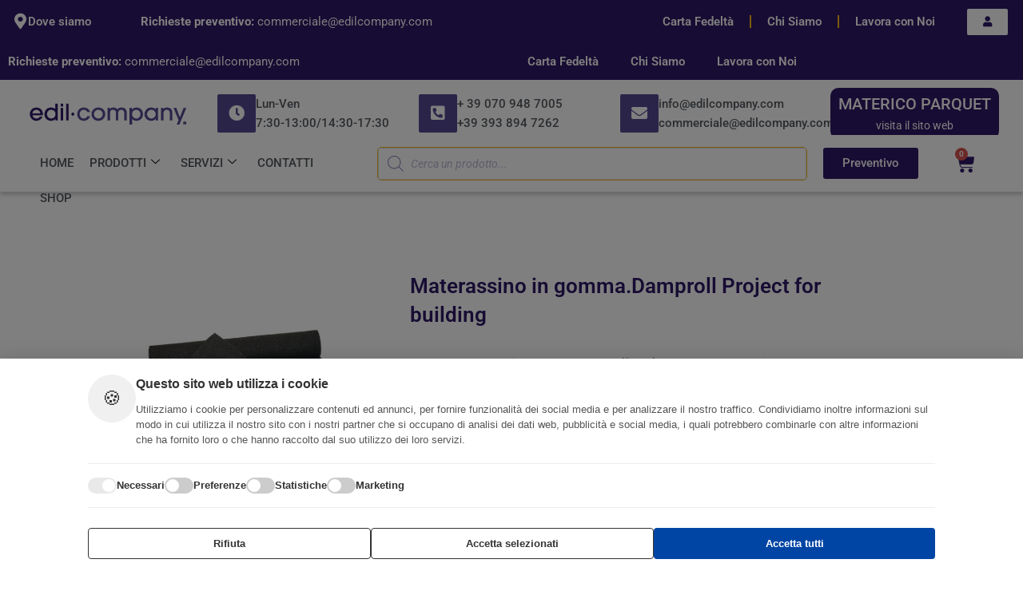

--- FILE ---
content_type: text/css
request_url: https://edilcompany.com/wp-content/uploads/elementor/css/post-23966.css?ver=1768206938
body_size: 4809
content:
.elementor-23966 .elementor-element.elementor-element-23f1d8b > .elementor-container > .elementor-column > .elementor-widget-wrap{align-content:center;align-items:center;}.elementor-23966 .elementor-element.elementor-element-23f1d8b:not(.elementor-motion-effects-element-type-background), .elementor-23966 .elementor-element.elementor-element-23f1d8b > .elementor-motion-effects-container > .elementor-motion-effects-layer{background-color:#2F1967;}.elementor-23966 .elementor-element.elementor-element-23f1d8b > .elementor-container{max-width:1920px;min-height:40px;}.elementor-23966 .elementor-element.elementor-element-23f1d8b{transition:background 0.3s, border 0.3s, border-radius 0.3s, box-shadow 0.3s;margin-top:0px;margin-bottom:0px;padding:0px 0px 0px 0px;z-index:10;}.elementor-23966 .elementor-element.elementor-element-23f1d8b > .elementor-background-overlay{transition:background 0.3s, border-radius 0.3s, opacity 0.3s;}.elementor-widget-icon-box.elementor-view-stacked .elementor-icon{background-color:var( --e-global-color-primary );}.elementor-widget-icon-box.elementor-view-framed .elementor-icon, .elementor-widget-icon-box.elementor-view-default .elementor-icon{fill:var( --e-global-color-primary );color:var( --e-global-color-primary );border-color:var( --e-global-color-primary );}.elementor-widget-icon-box .elementor-icon-box-title, .elementor-widget-icon-box .elementor-icon-box-title a{font-family:var( --e-global-typography-primary-font-family ), Sans-serif;font-weight:var( --e-global-typography-primary-font-weight );}.elementor-widget-icon-box .elementor-icon-box-title{color:var( --e-global-color-primary );}.elementor-widget-icon-box:has(:hover) .elementor-icon-box-title,
					 .elementor-widget-icon-box:has(:focus) .elementor-icon-box-title{color:var( --e-global-color-primary );}.elementor-widget-icon-box .elementor-icon-box-description{font-family:var( --e-global-typography-text-font-family ), Sans-serif;font-weight:var( --e-global-typography-text-font-weight );color:var( --e-global-color-text );}.elementor-23966 .elementor-element.elementor-element-9fb1e12 > .elementor-widget-container{margin:5px 5px 5px 5px;}.elementor-23966 .elementor-element.elementor-element-9fb1e12 .elementor-icon-box-wrapper{align-items:center;text-align:left;}.elementor-23966 .elementor-element.elementor-element-9fb1e12{--icon-box-icon-margin:10px;}.elementor-23966 .elementor-element.elementor-element-9fb1e12 .elementor-icon-box-title{margin-block-end:0px;color:#FFFFFF;}.elementor-23966 .elementor-element.elementor-element-9fb1e12.elementor-view-stacked .elementor-icon{background-color:var( --e-global-color-astglobalcolor5 );}.elementor-23966 .elementor-element.elementor-element-9fb1e12.elementor-view-framed .elementor-icon, .elementor-23966 .elementor-element.elementor-element-9fb1e12.elementor-view-default .elementor-icon{fill:var( --e-global-color-astglobalcolor5 );color:var( --e-global-color-astglobalcolor5 );border-color:var( --e-global-color-astglobalcolor5 );}.elementor-23966 .elementor-element.elementor-element-9fb1e12 .elementor-icon{font-size:20px;}.elementor-23966 .elementor-element.elementor-element-9fb1e12 .elementor-icon-box-title, .elementor-23966 .elementor-element.elementor-element-9fb1e12 .elementor-icon-box-title a{font-family:"Roboto", Sans-serif;font-size:15px;font-weight:600;}.elementor-widget-text-editor{font-family:var( --e-global-typography-text-font-family ), Sans-serif;font-weight:var( --e-global-typography-text-font-weight );color:var( --e-global-color-text );}.elementor-widget-text-editor.elementor-drop-cap-view-stacked .elementor-drop-cap{background-color:var( --e-global-color-primary );}.elementor-widget-text-editor.elementor-drop-cap-view-framed .elementor-drop-cap, .elementor-widget-text-editor.elementor-drop-cap-view-default .elementor-drop-cap{color:var( --e-global-color-primary );border-color:var( --e-global-color-primary );}.elementor-23966 .elementor-element.elementor-element-bde713d{color:#FFFFFF;}.elementor-23966 .elementor-element.elementor-element-d730dac > .elementor-element-populated{margin:0px 0px 0px 0px;--e-column-margin-right:0px;--e-column-margin-left:0px;padding:0px 0px 0px 0px;}.elementor-widget-nav-menu .elementor-nav-menu .elementor-item{font-family:var( --e-global-typography-primary-font-family ), Sans-serif;font-weight:var( --e-global-typography-primary-font-weight );}.elementor-widget-nav-menu .elementor-nav-menu--main .elementor-item{color:var( --e-global-color-text );fill:var( --e-global-color-text );}.elementor-widget-nav-menu .elementor-nav-menu--main .elementor-item:hover,
					.elementor-widget-nav-menu .elementor-nav-menu--main .elementor-item.elementor-item-active,
					.elementor-widget-nav-menu .elementor-nav-menu--main .elementor-item.highlighted,
					.elementor-widget-nav-menu .elementor-nav-menu--main .elementor-item:focus{color:var( --e-global-color-accent );fill:var( --e-global-color-accent );}.elementor-widget-nav-menu .elementor-nav-menu--main:not(.e--pointer-framed) .elementor-item:before,
					.elementor-widget-nav-menu .elementor-nav-menu--main:not(.e--pointer-framed) .elementor-item:after{background-color:var( --e-global-color-accent );}.elementor-widget-nav-menu .e--pointer-framed .elementor-item:before,
					.elementor-widget-nav-menu .e--pointer-framed .elementor-item:after{border-color:var( --e-global-color-accent );}.elementor-widget-nav-menu{--e-nav-menu-divider-color:var( --e-global-color-text );}.elementor-widget-nav-menu .elementor-nav-menu--dropdown .elementor-item, .elementor-widget-nav-menu .elementor-nav-menu--dropdown  .elementor-sub-item{font-family:var( --e-global-typography-accent-font-family ), Sans-serif;font-weight:var( --e-global-typography-accent-font-weight );}.elementor-23966 .elementor-element.elementor-element-5cc88d5 .elementor-menu-toggle{margin:0 auto;}.elementor-23966 .elementor-element.elementor-element-5cc88d5 .elementor-nav-menu--main .elementor-item{color:#FFFFFF;fill:#FFFFFF;}.elementor-23966 .elementor-element.elementor-element-5cc88d5 .elementor-nav-menu--main .elementor-item:hover,
					.elementor-23966 .elementor-element.elementor-element-5cc88d5 .elementor-nav-menu--main .elementor-item.elementor-item-active,
					.elementor-23966 .elementor-element.elementor-element-5cc88d5 .elementor-nav-menu--main .elementor-item.highlighted,
					.elementor-23966 .elementor-element.elementor-element-5cc88d5 .elementor-nav-menu--main .elementor-item:focus{color:var( --e-global-color-astglobalcolor4 );fill:var( --e-global-color-astglobalcolor4 );}.elementor-23966 .elementor-element.elementor-element-5cc88d5 .elementor-nav-menu--main:not(.e--pointer-framed) .elementor-item:before,
					.elementor-23966 .elementor-element.elementor-element-5cc88d5 .elementor-nav-menu--main:not(.e--pointer-framed) .elementor-item:after{background-color:var( --e-global-color-c932750 );}.elementor-23966 .elementor-element.elementor-element-5cc88d5 .e--pointer-framed .elementor-item:before,
					.elementor-23966 .elementor-element.elementor-element-5cc88d5 .e--pointer-framed .elementor-item:after{border-color:var( --e-global-color-c932750 );}.elementor-23966 .elementor-element.elementor-element-5cc88d5{--e-nav-menu-divider-content:"";--e-nav-menu-divider-style:solid;--e-nav-menu-divider-color:var( --e-global-color-c932750 );}.elementor-23966 .elementor-element.elementor-element-52d1bfb > .elementor-element-populated{margin:0px 0px 0px 0px;--e-column-margin-right:0px;--e-column-margin-left:0px;padding:0px 0px 0px 0px;}.elementor-widget-button .elementor-button{background-color:var( --e-global-color-accent );font-family:var( --e-global-typography-accent-font-family ), Sans-serif;font-weight:var( --e-global-typography-accent-font-weight );}.elementor-23966 .elementor-element.elementor-element-4b6c0f1 .elementor-button{background-color:#FFFFFF;fill:var( --e-global-color-primary );color:var( --e-global-color-primary );}.elementor-23966 .elementor-element.elementor-element-4b6c0f1 > .elementor-widget-container{margin:0px 0px 0px 0px;padding:0px 0px 0px 0px;}.elementor-23966 .elementor-element.elementor-element-7cd3552 > .elementor-container > .elementor-column > .elementor-widget-wrap{align-content:center;align-items:center;}.elementor-23966 .elementor-element.elementor-element-7cd3552:not(.elementor-motion-effects-element-type-background), .elementor-23966 .elementor-element.elementor-element-7cd3552 > .elementor-motion-effects-container > .elementor-motion-effects-layer{background-color:#2F1967;}.elementor-23966 .elementor-element.elementor-element-7cd3552 > .elementor-container{max-width:1920px;min-height:40px;}.elementor-23966 .elementor-element.elementor-element-7cd3552{transition:background 0.3s, border 0.3s, border-radius 0.3s, box-shadow 0.3s;margin-top:0px;margin-bottom:0px;padding:0px 0px 0px 0px;z-index:10;}.elementor-23966 .elementor-element.elementor-element-7cd3552 > .elementor-background-overlay{transition:background 0.3s, border-radius 0.3s, opacity 0.3s;}.elementor-23966 .elementor-element.elementor-element-a2be4fc{color:#FFFFFF;}.elementor-23966 .elementor-element.elementor-element-28f40b0 > .elementor-element-populated{margin:0px 0px 0px 0px;--e-column-margin-right:0px;--e-column-margin-left:0px;padding:0px 0px 0px 0px;}.elementor-23966 .elementor-element.elementor-element-2937cda .elementor-nav-menu--main .elementor-item{color:var( --e-global-color-astglobalcolor5 );fill:var( --e-global-color-astglobalcolor5 );}.elementor-23966 .elementor-element.elementor-element-2937cda .elementor-nav-menu--main .elementor-item:hover,
					.elementor-23966 .elementor-element.elementor-element-2937cda .elementor-nav-menu--main .elementor-item.elementor-item-active,
					.elementor-23966 .elementor-element.elementor-element-2937cda .elementor-nav-menu--main .elementor-item.highlighted,
					.elementor-23966 .elementor-element.elementor-element-2937cda .elementor-nav-menu--main .elementor-item:focus{color:var( --e-global-color-d7363b8 );fill:var( --e-global-color-d7363b8 );}.elementor-23966 .elementor-element.elementor-element-2937cda .elementor-nav-menu--main:not(.e--pointer-framed) .elementor-item:before,
					.elementor-23966 .elementor-element.elementor-element-2937cda .elementor-nav-menu--main:not(.e--pointer-framed) .elementor-item:after{background-color:var( --e-global-color-c932750 );}.elementor-23966 .elementor-element.elementor-element-2937cda .e--pointer-framed .elementor-item:before,
					.elementor-23966 .elementor-element.elementor-element-2937cda .e--pointer-framed .elementor-item:after{border-color:var( --e-global-color-c932750 );}.elementor-23966 .elementor-element.elementor-element-02f3ad7 > .elementor-container > .elementor-column > .elementor-widget-wrap{align-content:center;align-items:center;}.elementor-23966 .elementor-element.elementor-element-02f3ad7:not(.elementor-motion-effects-element-type-background), .elementor-23966 .elementor-element.elementor-element-02f3ad7 > .elementor-motion-effects-container > .elementor-motion-effects-layer{background-color:#FFFFFF;}.elementor-23966 .elementor-element.elementor-element-02f3ad7 > .elementor-container{max-width:1920px;}.elementor-23966 .elementor-element.elementor-element-02f3ad7{transition:background 0.3s, border 0.3s, border-radius 0.3s, box-shadow 0.3s;padding:0px 10px 0px 10px;}.elementor-23966 .elementor-element.elementor-element-02f3ad7 > .elementor-background-overlay{transition:background 0.3s, border-radius 0.3s, opacity 0.3s;}.elementor-widget-theme-site-logo .widget-image-caption{color:var( --e-global-color-text );font-family:var( --e-global-typography-text-font-family ), Sans-serif;font-weight:var( --e-global-typography-text-font-weight );}.elementor-23966 .elementor-element.elementor-element-9399fea > .elementor-widget-container{margin:0px 0px 0px 0px;padding:0px 0px 0px 0px;}.elementor-23966 .elementor-element.elementor-element-9399fea{text-align:left;}.elementor-23966 .elementor-element.elementor-element-9399fea img{width:100%;}.elementor-23966 .elementor-element.elementor-element-a910a77 > .elementor-widget-container{margin:0px 0px 0px 0px;padding:0px 0px 0px 0px;}.elementor-23966 .elementor-element.elementor-element-a910a77 .elementor-icon-box-wrapper{align-items:start;text-align:left;}.elementor-23966 .elementor-element.elementor-element-a910a77{--icon-box-icon-margin:10px;}.elementor-23966 .elementor-element.elementor-element-a910a77 .elementor-icon-box-title{margin-block-end:0px;color:var( --e-global-color-secondary );}.elementor-23966 .elementor-element.elementor-element-a910a77.elementor-view-stacked .elementor-icon{background-color:#574994;}.elementor-23966 .elementor-element.elementor-element-a910a77.elementor-view-framed .elementor-icon, .elementor-23966 .elementor-element.elementor-element-a910a77.elementor-view-default .elementor-icon{fill:#574994;color:#574994;border-color:#574994;}.elementor-23966 .elementor-element.elementor-element-a910a77.elementor-view-framed:has(:hover) .elementor-icon,
					 .elementor-23966 .elementor-element.elementor-element-a910a77.elementor-view-framed:has(:focus) .elementor-icon{background-color:#FFFFFF;}.elementor-23966 .elementor-element.elementor-element-a910a77.elementor-view-stacked:has(:hover) .elementor-icon,
					 .elementor-23966 .elementor-element.elementor-element-a910a77.elementor-view-stacked:has(:focus) .elementor-icon{fill:#FFFFFF;color:#FFFFFF;}.elementor-23966 .elementor-element.elementor-element-a910a77 .elementor-icon{font-size:20px;padding:14px;border-radius:2px 2px 2px 2px;}.elementor-23966 .elementor-element.elementor-element-a910a77 .elementor-icon-box-title, .elementor-23966 .elementor-element.elementor-element-a910a77 .elementor-icon-box-title a{font-family:"Roboto", Sans-serif;font-size:12px;font-weight:600;line-height:13px;letter-spacing:0px;}.elementor-23966 .elementor-element.elementor-element-a910a77 .elementor-icon-box-description{font-family:var( --e-global-typography-accent-font-family ), Sans-serif;font-weight:var( --e-global-typography-accent-font-weight );color:var( --e-global-color-secondary );}.elementor-23966 .elementor-element.elementor-element-ebbee8e > .elementor-widget-container{margin:0px 0px 0px 0px;padding:0px 0px 0px 0px;}.elementor-23966 .elementor-element.elementor-element-ebbee8e .elementor-icon-box-wrapper{align-items:start;text-align:left;}.elementor-23966 .elementor-element.elementor-element-ebbee8e{--icon-box-icon-margin:10px;}.elementor-23966 .elementor-element.elementor-element-ebbee8e .elementor-icon-box-title{margin-block-end:0px;color:var( --e-global-color-secondary );}.elementor-23966 .elementor-element.elementor-element-ebbee8e.elementor-view-stacked .elementor-icon{background-color:#574994;}.elementor-23966 .elementor-element.elementor-element-ebbee8e.elementor-view-framed .elementor-icon, .elementor-23966 .elementor-element.elementor-element-ebbee8e.elementor-view-default .elementor-icon{fill:#574994;color:#574994;border-color:#574994;}.elementor-23966 .elementor-element.elementor-element-ebbee8e.elementor-view-framed:has(:hover) .elementor-icon,
					 .elementor-23966 .elementor-element.elementor-element-ebbee8e.elementor-view-framed:has(:focus) .elementor-icon{background-color:#FFFFFF;}.elementor-23966 .elementor-element.elementor-element-ebbee8e.elementor-view-stacked:has(:hover) .elementor-icon,
					 .elementor-23966 .elementor-element.elementor-element-ebbee8e.elementor-view-stacked:has(:focus) .elementor-icon{fill:#FFFFFF;color:#FFFFFF;}.elementor-23966 .elementor-element.elementor-element-ebbee8e .elementor-icon{font-size:20px;padding:14px;border-radius:2px 2px 2px 2px;}.elementor-23966 .elementor-element.elementor-element-ebbee8e .elementor-icon-box-title, .elementor-23966 .elementor-element.elementor-element-ebbee8e .elementor-icon-box-title a{font-family:"Roboto", Sans-serif;font-size:12px;font-weight:600;line-height:13px;letter-spacing:0px;}.elementor-23966 .elementor-element.elementor-element-ebbee8e .elementor-icon-box-description{font-family:var( --e-global-typography-accent-font-family ), Sans-serif;font-weight:var( --e-global-typography-accent-font-weight );color:var( --e-global-color-secondary );}.elementor-23966 .elementor-element.elementor-element-01e8566 > .elementor-widget-container{margin:0px 0px 0px 0px;padding:0px 0px 0px 0px;}.elementor-23966 .elementor-element.elementor-element-01e8566 .elementor-icon-box-wrapper{align-items:start;text-align:left;}.elementor-23966 .elementor-element.elementor-element-01e8566{--icon-box-icon-margin:10px;}.elementor-23966 .elementor-element.elementor-element-01e8566 .elementor-icon-box-title{margin-block-end:0px;color:var( --e-global-color-secondary );}.elementor-23966 .elementor-element.elementor-element-01e8566.elementor-view-stacked .elementor-icon{background-color:#574994;}.elementor-23966 .elementor-element.elementor-element-01e8566.elementor-view-framed .elementor-icon, .elementor-23966 .elementor-element.elementor-element-01e8566.elementor-view-default .elementor-icon{fill:#574994;color:#574994;border-color:#574994;}.elementor-23966 .elementor-element.elementor-element-01e8566.elementor-view-framed:has(:hover) .elementor-icon,
					 .elementor-23966 .elementor-element.elementor-element-01e8566.elementor-view-framed:has(:focus) .elementor-icon{background-color:#FFFFFF;}.elementor-23966 .elementor-element.elementor-element-01e8566.elementor-view-stacked:has(:hover) .elementor-icon,
					 .elementor-23966 .elementor-element.elementor-element-01e8566.elementor-view-stacked:has(:focus) .elementor-icon{fill:#FFFFFF;color:#FFFFFF;}.elementor-23966 .elementor-element.elementor-element-01e8566 .elementor-icon{font-size:20px;padding:14px;border-radius:2px 2px 2px 2px;}.elementor-23966 .elementor-element.elementor-element-01e8566 .elementor-icon-box-title, .elementor-23966 .elementor-element.elementor-element-01e8566 .elementor-icon-box-title a{font-family:"Roboto", Sans-serif;font-size:12px;font-weight:600;line-height:13px;letter-spacing:0px;}.elementor-23966 .elementor-element.elementor-element-01e8566 .elementor-icon-box-description{font-family:var( --e-global-typography-accent-font-family ), Sans-serif;font-weight:var( --e-global-typography-accent-font-weight );color:var( --e-global-color-secondary );}.elementor-widget-uael-marketing-button a.elementor-button{background-color:var( --e-global-color-accent );}.elementor-widget-uael-marketing-button a.elementor-button:hover{background-color:var( --e-global-color-accent );}.elementor-widget-uael-marketing-button .uael-marketing-button-title{font-family:var( --e-global-typography-accent-font-family ), Sans-serif;font-weight:var( --e-global-typography-accent-font-weight );}.elementor-widget-uael-marketing-button .uael-marketing-button .uael-marketing-button-desc{font-family:var( --e-global-typography-text-font-family ), Sans-serif;font-weight:var( --e-global-typography-text-font-weight );}.elementor-23966 .elementor-element.elementor-element-f9711bd .elementor-button{padding:10px 10px 10px 10px;border-radius:10px 10px 10px 10px;}.elementor-23966 .elementor-element.elementor-element-f9711bd .uael-marketing-button .elementor-button-content-wrapper{margin-bottom:11px;}.elementor-23966 .elementor-element.elementor-element-f9711bd > .elementor-widget-container{margin:0px 0px 0px 0px;}.elementor-23966 .elementor-element.elementor-element-f9711bd a.elementor-button:hover{color:var( --e-global-color-astglobalcolor5 );}.elementor-23966 .elementor-element.elementor-element-f9711bd .uael-marketing-button a.elementor-button:hover .uael-marketing-button-desc{color:var( --e-global-color-d7363b8 );}.elementor-23966 .elementor-element.elementor-element-f9711bd .uael-marketing-button-title{font-size:20px;}.elementor-23966 .elementor-element.elementor-element-cb8f1ed > .elementor-container > .elementor-column > .elementor-widget-wrap{align-content:center;align-items:center;}.elementor-23966 .elementor-element.elementor-element-cb8f1ed:not(.elementor-motion-effects-element-type-background), .elementor-23966 .elementor-element.elementor-element-cb8f1ed > .elementor-motion-effects-container > .elementor-motion-effects-layer{background-color:#FFFFFF;}.elementor-23966 .elementor-element.elementor-element-cb8f1ed > .elementor-container{max-width:1920px;}.elementor-23966 .elementor-element.elementor-element-cb8f1ed:hover > .elementor-background-overlay{opacity:0.5;}.elementor-23966 .elementor-element.elementor-element-cb8f1ed{border-style:solid;border-width:0px 0px 0px 0px;box-shadow:0px 4px 5px 0px rgba(0, 0, 0, 0.19);transition:background 0.3s, border 0.3s, border-radius 0.3s, box-shadow 0.3s;margin-top:-15px;margin-bottom:0px;z-index:3;}.elementor-23966 .elementor-element.elementor-element-cb8f1ed > .elementor-background-overlay{transition:background 0.3s, border-radius 0.3s, opacity 0.3s;}.elementor-23966 .elementor-element.elementor-element-15a015d > .elementor-element-populated{transition:background 0.3s, border 0.3s, border-radius 0.3s, box-shadow 0.3s;}.elementor-23966 .elementor-element.elementor-element-15a015d > .elementor-element-populated > .elementor-background-overlay{transition:background 0.3s, border-radius 0.3s, opacity 0.3s;}.elementor-23966 .elementor-element.elementor-element-c990d9c .elementskit-menu-hamburger{background-color:#FFFFFF;float:right;}.elementor-23966 .elementor-element.elementor-element-c990d9c > .elementor-widget-container{padding:0px 0px 0px 30px;}.elementor-23966 .elementor-element.elementor-element-c990d9c .elementskit-menu-container{height:45px;border-radius:0px 0px 0px 0px;}.elementor-23966 .elementor-element.elementor-element-c990d9c .elementskit-navbar-nav > li > a{font-family:"Roboto", Sans-serif;font-weight:500;text-transform:uppercase;color:var( --e-global-color-secondary );padding:10px 10px 10px 10px;}.elementor-23966 .elementor-element.elementor-element-c990d9c .elementskit-navbar-nav > li > a:hover{color:#707070;}.elementor-23966 .elementor-element.elementor-element-c990d9c .elementskit-navbar-nav > li > a:focus{color:#707070;}.elementor-23966 .elementor-element.elementor-element-c990d9c .elementskit-navbar-nav > li > a:active{color:#707070;}.elementor-23966 .elementor-element.elementor-element-c990d9c .elementskit-navbar-nav > li:hover > a{color:#707070;}.elementor-23966 .elementor-element.elementor-element-c990d9c .elementskit-navbar-nav > li:hover > a .elementskit-submenu-indicator{color:#707070;}.elementor-23966 .elementor-element.elementor-element-c990d9c .elementskit-navbar-nav > li > a:hover .elementskit-submenu-indicator{color:#707070;}.elementor-23966 .elementor-element.elementor-element-c990d9c .elementskit-navbar-nav > li > a:focus .elementskit-submenu-indicator{color:#707070;}.elementor-23966 .elementor-element.elementor-element-c990d9c .elementskit-navbar-nav > li > a:active .elementskit-submenu-indicator{color:#707070;}.elementor-23966 .elementor-element.elementor-element-c990d9c .elementskit-navbar-nav > li.current-menu-item > a{color:var( --e-global-color-primary );}.elementor-23966 .elementor-element.elementor-element-c990d9c .elementskit-navbar-nav > li.current-menu-ancestor > a{color:var( --e-global-color-primary );}.elementor-23966 .elementor-element.elementor-element-c990d9c .elementskit-navbar-nav > li.current-menu-ancestor > a .elementskit-submenu-indicator{color:var( --e-global-color-primary );}.elementor-23966 .elementor-element.elementor-element-c990d9c .elementskit-navbar-nav > li > a .elementskit-submenu-indicator{color:#101010;fill:#101010;}.elementor-23966 .elementor-element.elementor-element-c990d9c .elementskit-navbar-nav > li > a .ekit-submenu-indicator-icon{color:#101010;fill:#101010;}.elementor-23966 .elementor-element.elementor-element-c990d9c .elementskit-navbar-nav .elementskit-submenu-panel > li > a{padding:15px 15px 15px 15px;color:#000000;}.elementor-23966 .elementor-element.elementor-element-c990d9c .elementskit-navbar-nav .elementskit-submenu-panel > li > a:hover{color:#707070;}.elementor-23966 .elementor-element.elementor-element-c990d9c .elementskit-navbar-nav .elementskit-submenu-panel > li > a:focus{color:#707070;}.elementor-23966 .elementor-element.elementor-element-c990d9c .elementskit-navbar-nav .elementskit-submenu-panel > li > a:active{color:#707070;}.elementor-23966 .elementor-element.elementor-element-c990d9c .elementskit-navbar-nav .elementskit-submenu-panel > li:hover > a{color:#707070;}.elementor-23966 .elementor-element.elementor-element-c990d9c .elementskit-navbar-nav .elementskit-submenu-panel > li.current-menu-item > a{color:#707070 !important;}.elementor-23966 .elementor-element.elementor-element-c990d9c .elementskit-submenu-panel{padding:15px 0px 15px 0px;}.elementor-23966 .elementor-element.elementor-element-c990d9c .elementskit-navbar-nav .elementskit-submenu-panel{border-radius:0px 0px 0px 0px;min-width:220px;}.elementor-23966 .elementor-element.elementor-element-c990d9c .elementskit-menu-hamburger .elementskit-menu-hamburger-icon{background-color:#000000;}.elementor-23966 .elementor-element.elementor-element-c990d9c .elementskit-menu-hamburger > .ekit-menu-icon{color:#000000;}.elementor-23966 .elementor-element.elementor-element-c990d9c .elementskit-menu-hamburger:hover .elementskit-menu-hamburger-icon{background-color:#8D6666;}.elementor-23966 .elementor-element.elementor-element-c990d9c .elementskit-menu-hamburger:hover > .ekit-menu-icon{color:#8D6666;}.elementor-23966 .elementor-element.elementor-element-c990d9c .elementskit-menu-close:hover{color:rgba(0, 0, 0, 0.5);}.elementor-23966 .elementor-element.elementor-element-af9fba0 > .elementor-element-populated{transition:background 0.3s, border 0.3s, border-radius 0.3s, box-shadow 0.3s;}.elementor-23966 .elementor-element.elementor-element-af9fba0 > .elementor-element-populated > .elementor-background-overlay{transition:background 0.3s, border-radius 0.3s, opacity 0.3s;}.elementor-23966 .elementor-element.elementor-element-aee537c > .elementor-widget-container{margin:0px 0px 0px 0px;padding:0px 0px 0px 0px;border-style:solid;border-width:1px 1px 1px 1px;border-color:var( --e-global-color-c932750 );border-radius:5px 5px 5px 5px;}.elementor-23966 .elementor-element.elementor-element-73f0f4a > .elementor-element-populated{transition:background 0.3s, border 0.3s, border-radius 0.3s, box-shadow 0.3s;}.elementor-23966 .elementor-element.elementor-element-73f0f4a > .elementor-element-populated > .elementor-background-overlay{transition:background 0.3s, border-radius 0.3s, opacity 0.3s;}.elementor-23966 .elementor-element.elementor-element-41e018a .elementor-button{background-color:#2F1967;fill:#FFFFFF;color:#FFFFFF;}.elementor-23966 .elementor-element.elementor-element-41e018a > .elementor-widget-container{margin:0px 0px 0px 0px;padding:0px 0px 0px 0px;}.elementor-widget-woocommerce-menu-cart .elementor-menu-cart__toggle .elementor-button{font-family:var( --e-global-typography-primary-font-family ), Sans-serif;font-weight:var( --e-global-typography-primary-font-weight );}.elementor-widget-woocommerce-menu-cart .elementor-menu-cart__product-name a{font-family:var( --e-global-typography-primary-font-family ), Sans-serif;font-weight:var( --e-global-typography-primary-font-weight );}.elementor-widget-woocommerce-menu-cart .elementor-menu-cart__product-price{font-family:var( --e-global-typography-primary-font-family ), Sans-serif;font-weight:var( --e-global-typography-primary-font-weight );}.elementor-widget-woocommerce-menu-cart .elementor-menu-cart__footer-buttons .elementor-button{font-family:var( --e-global-typography-primary-font-family ), Sans-serif;font-weight:var( --e-global-typography-primary-font-weight );}.elementor-widget-woocommerce-menu-cart .elementor-menu-cart__footer-buttons a.elementor-button--view-cart{font-family:var( --e-global-typography-primary-font-family ), Sans-serif;font-weight:var( --e-global-typography-primary-font-weight );}.elementor-widget-woocommerce-menu-cart .elementor-menu-cart__footer-buttons a.elementor-button--checkout{font-family:var( --e-global-typography-primary-font-family ), Sans-serif;font-weight:var( --e-global-typography-primary-font-weight );}.elementor-widget-woocommerce-menu-cart .woocommerce-mini-cart__empty-message{font-family:var( --e-global-typography-primary-font-family ), Sans-serif;font-weight:var( --e-global-typography-primary-font-weight );}.elementor-23966 .elementor-element.elementor-element-c7f1469 > .elementor-widget-container{margin:0px 0px 0px 0px;}.elementor-23966 .elementor-element.elementor-element-c7f1469{--main-alignment:left;--price-quantity-position--grid-template-rows:auto 75%;--price-quantity-position--align-self:start;--divider-style:solid;--subtotal-divider-style:solid;--elementor-remove-from-cart-button:none;--remove-from-cart-button:block;--toggle-button-icon-color:var( --e-global-color-primary );--toggle-button-background-color:#FFFFFF;--toggle-button-border-color:#FFFFFF;--toggle-button-icon-hover-color:var( --e-global-color-c932750 );--toggle-button-hover-border-color:var( --e-global-color-astglobalcolor5 );--toggle-icon-size:25px;--cart-border-style:none;--cart-padding:80px 10px 0px 10px;--cart-close-icon-size:40px;--cart-close-button-color:var( --e-global-color-c932750 );--cart-close-button-hover-color:var( --e-global-color-primary );--menu-cart-subtotal-text-align:center;--product-price-color:var( --e-global-color-secondary );--cart-footer-layout:1fr;--products-max-height-sidecart:calc(100vh - 300px);--products-max-height-minicart:calc(100vh - 450px);--cart-footer-buttons-border-radius:5px;--view-cart-button-text-color:var( --e-global-color-c932750 );--view-cart-button-background-color:var( --e-global-color-primary );--view-cart-button-hover-text-color:var( --e-global-color-primary );--view-cart-button-hover-background-color:var( --e-global-color-c932750 );--checkout-button-background-color:var( --e-global-color-primary );--checkout-button-hover-background-color:var( --e-global-color-c932750 );}.elementor-23966 .elementor-element.elementor-element-c7f1469 .widget_shopping_cart_content{--subtotal-divider-left-width:0;--subtotal-divider-right-width:0;}.elementor-23966 .elementor-element.elementor-element-c7f1469 .elementor-menu-cart__product-price .product-quantity{color:var( --e-global-color-primary );}.elementor-23966 .elementor-element.elementor-element-c7f1469 .woocommerce-mini-cart__empty-message{font-family:"Roboto", Sans-serif;font-weight:600;}.elementor-23966 .elementor-element.elementor-element-c0fddfb > .elementor-container > .elementor-column > .elementor-widget-wrap{align-content:center;align-items:center;}.elementor-23966 .elementor-element.elementor-element-c0fddfb:not(.elementor-motion-effects-element-type-background), .elementor-23966 .elementor-element.elementor-element-c0fddfb > .elementor-motion-effects-container > .elementor-motion-effects-layer{background-color:#FFFFFF;}.elementor-23966 .elementor-element.elementor-element-c0fddfb > .elementor-container{max-width:1920px;}.elementor-23966 .elementor-element.elementor-element-c0fddfb{transition:background 0.3s, border 0.3s, border-radius 0.3s, box-shadow 0.3s;padding:0px 10px 0px 10px;}.elementor-23966 .elementor-element.elementor-element-c0fddfb > .elementor-background-overlay{transition:background 0.3s, border-radius 0.3s, opacity 0.3s;}.elementor-23966 .elementor-element.elementor-element-56664c2 > .elementor-widget-container{margin:0px 0px 0px 0px;padding:0px 0px 0px 0px;}.elementor-23966 .elementor-element.elementor-element-56664c2{text-align:left;}.elementor-23966 .elementor-element.elementor-element-56664c2 img{width:100%;}.elementor-23966 .elementor-element.elementor-element-3d9a292 .elementor-menu-cart__close-button, .elementor-23966 .elementor-element.elementor-element-3d9a292 .elementor-menu-cart__close-button-custom{margin-right:auto;}.elementor-23966 .elementor-element.elementor-element-3d9a292{--main-alignment:center;--divider-style:solid;--subtotal-divider-style:solid;--elementor-remove-from-cart-button:none;--remove-from-cart-button:block;--toggle-button-icon-color:var( --e-global-color-primary );--toggle-button-background-color:#FFFFFF;--toggle-button-border-color:#FFFFFF;--toggle-button-icon-hover-color:var( --e-global-color-c932750 );--toggle-button-hover-background-color:var( --e-global-color-astglobalcolor5 );--toggle-button-hover-border-color:var( --e-global-color-astglobalcolor5 );--toggle-icon-size:25px;--cart-border-style:none;--cart-footer-layout:1fr 1fr;--products-max-height-sidecart:calc(100vh - 240px);--products-max-height-minicart:calc(100vh - 385px);--view-cart-button-text-color:var( --e-global-color-primary );--view-cart-button-background-color:var( --e-global-color-c932750 );--checkout-button-text-color:var( --e-global-color-astglobalcolor5 );--checkout-button-background-color:var( --e-global-color-primary );}.elementor-23966 .elementor-element.elementor-element-3d9a292 .widget_shopping_cart_content{--subtotal-divider-left-width:0;--subtotal-divider-right-width:0;}.elementor-23966 .elementor-element.elementor-element-975334e .elementskit-menu-container{height:80px;border-radius:0px 0px 0px 0px;}.elementor-23966 .elementor-element.elementor-element-975334e .elementskit-navbar-nav > li > a{text-transform:uppercase;color:#000000;padding:0px 15px 0px 15px;}.elementor-23966 .elementor-element.elementor-element-975334e .elementskit-navbar-nav > li > a:hover{color:#707070;}.elementor-23966 .elementor-element.elementor-element-975334e .elementskit-navbar-nav > li > a:focus{color:#707070;}.elementor-23966 .elementor-element.elementor-element-975334e .elementskit-navbar-nav > li > a:active{color:#707070;}.elementor-23966 .elementor-element.elementor-element-975334e .elementskit-navbar-nav > li:hover > a{color:#707070;}.elementor-23966 .elementor-element.elementor-element-975334e .elementskit-navbar-nav > li:hover > a .elementskit-submenu-indicator{color:#707070;}.elementor-23966 .elementor-element.elementor-element-975334e .elementskit-navbar-nav > li > a:hover .elementskit-submenu-indicator{color:#707070;}.elementor-23966 .elementor-element.elementor-element-975334e .elementskit-navbar-nav > li > a:focus .elementskit-submenu-indicator{color:#707070;}.elementor-23966 .elementor-element.elementor-element-975334e .elementskit-navbar-nav > li > a:active .elementskit-submenu-indicator{color:#707070;}.elementor-23966 .elementor-element.elementor-element-975334e .elementskit-navbar-nav > li.current-menu-item > a{color:#707070;}.elementor-23966 .elementor-element.elementor-element-975334e .elementskit-navbar-nav > li.current-menu-ancestor > a{color:#707070;}.elementor-23966 .elementor-element.elementor-element-975334e .elementskit-navbar-nav > li.current-menu-ancestor > a .elementskit-submenu-indicator{color:#707070;}.elementor-23966 .elementor-element.elementor-element-975334e .elementskit-navbar-nav > li > a .elementskit-submenu-indicator{color:#101010;fill:#101010;}.elementor-23966 .elementor-element.elementor-element-975334e .elementskit-navbar-nav > li > a .ekit-submenu-indicator-icon{color:#101010;fill:#101010;}.elementor-23966 .elementor-element.elementor-element-975334e .elementskit-navbar-nav .elementskit-submenu-panel > li > a{padding:15px 15px 15px 15px;color:#000000;border-style:none;}.elementor-23966 .elementor-element.elementor-element-975334e .elementskit-navbar-nav .elementskit-submenu-panel > li > a:hover{color:#707070;}.elementor-23966 .elementor-element.elementor-element-975334e .elementskit-navbar-nav .elementskit-submenu-panel > li > a:focus{color:#707070;}.elementor-23966 .elementor-element.elementor-element-975334e .elementskit-navbar-nav .elementskit-submenu-panel > li > a:active{color:#707070;}.elementor-23966 .elementor-element.elementor-element-975334e .elementskit-navbar-nav .elementskit-submenu-panel > li:hover > a{color:#707070;}.elementor-23966 .elementor-element.elementor-element-975334e .elementskit-navbar-nav .elementskit-submenu-panel > li.current-menu-item > a{color:#707070 !important;}.elementor-23966 .elementor-element.elementor-element-975334e .elementskit-submenu-panel{padding:15px 0px 15px 0px;}.elementor-23966 .elementor-element.elementor-element-975334e .elementskit-navbar-nav .elementskit-submenu-panel{border-radius:0px 0px 0px 0px;min-width:220px;}.elementor-23966 .elementor-element.elementor-element-975334e .elementskit-menu-hamburger{float:right;}.elementor-23966 .elementor-element.elementor-element-975334e .elementskit-menu-hamburger .elementskit-menu-hamburger-icon{background-color:rgba(0, 0, 0, 0.5);}.elementor-23966 .elementor-element.elementor-element-975334e .elementskit-menu-hamburger > .ekit-menu-icon{color:rgba(0, 0, 0, 0.5);}.elementor-23966 .elementor-element.elementor-element-975334e .elementskit-menu-hamburger:hover .elementskit-menu-hamburger-icon{background-color:rgba(0, 0, 0, 0.5);}.elementor-23966 .elementor-element.elementor-element-975334e .elementskit-menu-hamburger:hover > .ekit-menu-icon{color:rgba(0, 0, 0, 0.5);}.elementor-23966 .elementor-element.elementor-element-975334e .elementskit-menu-close{color:var( --e-global-color-c932750 );}.elementor-23966 .elementor-element.elementor-element-975334e .elementskit-menu-close:hover{color:rgba(0, 0, 0, 0.5);}.elementor-23966 .elementor-element.elementor-element-fecd461 > .elementor-widget-container{margin:0px 0px 0px 0px;padding:0px 0px 0px 0px;border-style:solid;border-width:1px 1px 1px 1px;border-color:var( --e-global-color-c932750 );border-radius:5px 5px 5px 5px;}.elementor-theme-builder-content-area{height:400px;}.elementor-location-header:before, .elementor-location-footer:before{content:"";display:table;clear:both;}@media(max-width:1024px){.elementor-23966 .elementor-element.elementor-element-23f1d8b > .elementor-container{min-height:70px;}.elementor-23966 .elementor-element.elementor-element-7cd3552 > .elementor-container{min-height:70px;}.elementor-23966 .elementor-element.elementor-element-28f40b0 > .elementor-widget-wrap > .elementor-widget:not(.elementor-widget__width-auto):not(.elementor-widget__width-initial):not(:last-child):not(.elementor-absolute){margin-bottom:8px;}.elementor-23966 .elementor-element.elementor-element-9399fea > .elementor-widget-container{margin:10px 1px 10px 1px;padding:0px 0px 0px 0px;}.elementor-23966 .elementor-element.elementor-element-a910a77{--icon-box-icon-margin:10px;}.elementor-23966 .elementor-element.elementor-element-a910a77 .elementor-icon{font-size:40px;}.elementor-23966 .elementor-element.elementor-element-ebbee8e{--icon-box-icon-margin:10px;}.elementor-23966 .elementor-element.elementor-element-ebbee8e .elementor-icon{font-size:40px;}.elementor-23966 .elementor-element.elementor-element-01e8566{--icon-box-icon-margin:10px;}.elementor-23966 .elementor-element.elementor-element-01e8566 .elementor-icon{font-size:40px;}.elementor-23966 .elementor-element.elementor-element-c990d9c .elementskit-nav-identity-panel{padding:10px 0px 10px 0px;}.elementor-23966 .elementor-element.elementor-element-c990d9c .elementskit-menu-container{max-width:350px;border-radius:0px 0px 0px 0px;}.elementor-23966 .elementor-element.elementor-element-c990d9c .elementskit-navbar-nav > li > a{color:#000000;padding:10px 15px 10px 15px;}.elementor-23966 .elementor-element.elementor-element-c990d9c .elementskit-navbar-nav .elementskit-submenu-panel > li > a{padding:15px 15px 15px 15px;}.elementor-23966 .elementor-element.elementor-element-c990d9c .elementskit-navbar-nav .elementskit-submenu-panel{border-radius:0px 0px 0px 0px;}.elementor-23966 .elementor-element.elementor-element-c990d9c .elementskit-menu-hamburger{float:left;padding:8px 8px 8px 8px;width:45px;border-radius:3px;}.elementor-23966 .elementor-element.elementor-element-c990d9c .elementskit-menu-close{padding:8px 8px 8px 8px;margin:12px 12px 12px 12px;width:45px;border-radius:0px;}.elementor-23966 .elementor-element.elementor-element-c990d9c .elementskit-nav-logo > img{max-width:160px;max-height:60px;}.elementor-23966 .elementor-element.elementor-element-c990d9c .elementskit-nav-logo{margin:5px 0px 5px 0px;padding:5px 5px 5px 5px;}.elementor-23966 .elementor-element.elementor-element-56664c2 > .elementor-widget-container{margin:0px 1px 0px 1px;padding:0px 0px 0px 0px;}.elementor-23966 .elementor-element.elementor-element-56664c2 img{width:65%;}.elementor-23966 .elementor-element.elementor-element-3d9a292{--main-alignment:right;--side-cart-alignment-transform:translateX(-100%);--side-cart-alignment-right:auto;--side-cart-alignment-left:0;}.elementor-23966 .elementor-element.elementor-element-3d9a292 .elementor-menu-cart__footer-buttons a.elementor-button--view-cart{border-radius:5px 5px 5px 5px;}.elementor-23966 .elementor-element.elementor-element-3d9a292 .elementor-menu-cart__footer-buttons a.elementor-button--checkout{border-radius:5px 5px 5px 5px;}.elementor-23966 .elementor-element.elementor-element-975334e .elementskit-nav-identity-panel{padding:10px 0px 10px 0px;}.elementor-23966 .elementor-element.elementor-element-975334e .elementskit-menu-container{max-width:450px;border-radius:0px 0px 0px 0px;}.elementor-23966 .elementor-element.elementor-element-975334e .elementskit-navbar-nav > li > a{font-size:16px;color:var( --e-global-color-primary );padding:10px 80px 13px 50px;}.elementor-23966 .elementor-element.elementor-element-975334e .elementskit-navbar-nav .elementskit-submenu-panel > li > a{padding:15px 15px 15px 15px;}.elementor-23966 .elementor-element.elementor-element-975334e .elementskit-navbar-nav .elementskit-submenu-panel{border-radius:0px 0px 0px 0px;}.elementor-23966 .elementor-element.elementor-element-975334e .elementskit-menu-hamburger{padding:8px 8px 8px 8px;width:45px;border-radius:3px;}.elementor-23966 .elementor-element.elementor-element-975334e .elementskit-menu-close{padding:10px 10px 10px 10px;margin:15px 15px 15px 15px;width:45px;border-radius:3px;}.elementor-23966 .elementor-element.elementor-element-975334e .elementskit-nav-logo > img{max-width:160px;max-height:60px;}.elementor-23966 .elementor-element.elementor-element-975334e .elementskit-nav-logo{margin:5px 0px 5px 0px;padding:5px 5px 5px 5px;}}@media(max-width:767px){.elementor-23966 .elementor-element.elementor-element-23f1d8b > .elementor-container{min-height:150px;}.elementor-23966 .elementor-element.elementor-element-cc74bd9{width:30%;}.elementor-bc-flex-widget .elementor-23966 .elementor-element.elementor-element-cc74bd9.elementor-column .elementor-widget-wrap{align-items:center;}.elementor-23966 .elementor-element.elementor-element-cc74bd9.elementor-column.elementor-element[data-element_type="column"] > .elementor-widget-wrap.elementor-element-populated{align-content:center;align-items:center;}.elementor-23966 .elementor-element.elementor-element-cc74bd9.elementor-column > .elementor-widget-wrap{justify-content:center;}.elementor-23966 .elementor-element.elementor-element-9fb1e12 > .elementor-widget-container{margin:0px 0px 0px 0px;padding:0px 0px 0px 0px;}.elementor-23966 .elementor-element.elementor-element-9fb1e12 .elementor-icon-box-wrapper{text-align:center;}.elementor-23966 .elementor-element.elementor-element-9fb1e12{--icon-box-icon-margin:0px;}.elementor-23966 .elementor-element.elementor-element-9fb1e12 .elementor-icon-box-title{margin-block-end:5px;}.elementor-23966 .elementor-element.elementor-element-9fb1e12 .elementor-icon{font-size:10px;}.elementor-23966 .elementor-element.elementor-element-9fb1e12 .elementor-icon-box-title, .elementor-23966 .elementor-element.elementor-element-9fb1e12 .elementor-icon-box-title a{font-size:12px;}.elementor-23966 .elementor-element.elementor-element-6eac3e9{width:60%;}.elementor-bc-flex-widget .elementor-23966 .elementor-element.elementor-element-6eac3e9.elementor-column .elementor-widget-wrap{align-items:center;}.elementor-23966 .elementor-element.elementor-element-6eac3e9.elementor-column.elementor-element[data-element_type="column"] > .elementor-widget-wrap.elementor-element-populated{align-content:center;align-items:center;}.elementor-23966 .elementor-element.elementor-element-6eac3e9.elementor-column > .elementor-widget-wrap{justify-content:center;}.elementor-23966 .elementor-element.elementor-element-7cd3552 > .elementor-container{min-height:150px;}.elementor-23966 .elementor-element.elementor-element-bf3a3bb{width:60%;}.elementor-bc-flex-widget .elementor-23966 .elementor-element.elementor-element-bf3a3bb.elementor-column .elementor-widget-wrap{align-items:center;}.elementor-23966 .elementor-element.elementor-element-bf3a3bb.elementor-column.elementor-element[data-element_type="column"] > .elementor-widget-wrap.elementor-element-populated{align-content:center;align-items:center;}.elementor-23966 .elementor-element.elementor-element-bf3a3bb.elementor-column > .elementor-widget-wrap{justify-content:center;}.elementor-23966 .elementor-element.elementor-element-a910a77 > .elementor-widget-container{padding:5px 5px 5px 5px;}.elementor-23966 .elementor-element.elementor-element-a910a77 .elementor-icon-box-wrapper{text-align:center;}.elementor-23966 .elementor-element.elementor-element-a910a77{--icon-box-icon-margin:0px;}.elementor-23966 .elementor-element.elementor-element-a910a77 .elementor-icon{font-size:20px;}.elementor-23966 .elementor-element.elementor-element-a910a77 .elementor-icon-box-title, .elementor-23966 .elementor-element.elementor-element-a910a77 .elementor-icon-box-title a{font-size:12px;}.elementor-23966 .elementor-element.elementor-element-ebbee8e > .elementor-widget-container{padding:5px 5px 5px 5px;}.elementor-23966 .elementor-element.elementor-element-ebbee8e .elementor-icon-box-wrapper{text-align:center;}.elementor-23966 .elementor-element.elementor-element-ebbee8e{--icon-box-icon-margin:0px;}.elementor-23966 .elementor-element.elementor-element-ebbee8e .elementor-icon{font-size:20px;}.elementor-23966 .elementor-element.elementor-element-ebbee8e .elementor-icon-box-title, .elementor-23966 .elementor-element.elementor-element-ebbee8e .elementor-icon-box-title a{font-size:12px;}.elementor-23966 .elementor-element.elementor-element-01e8566 > .elementor-widget-container{padding:5px 5px 5px 5px;}.elementor-23966 .elementor-element.elementor-element-01e8566 .elementor-icon-box-wrapper{text-align:center;}.elementor-23966 .elementor-element.elementor-element-01e8566{--icon-box-icon-margin:0px;}.elementor-23966 .elementor-element.elementor-element-01e8566 .elementor-icon{font-size:20px;}.elementor-23966 .elementor-element.elementor-element-01e8566 .elementor-icon-box-title, .elementor-23966 .elementor-element.elementor-element-01e8566 .elementor-icon-box-title a{font-size:12px;}.elementor-23966 .elementor-element.elementor-element-f9711bd > .elementor-widget-container{margin:0px 0px 30px 0px;}.elementor-bc-flex-widget .elementor-23966 .elementor-element.elementor-element-15a015d.elementor-column .elementor-widget-wrap{align-items:center;}.elementor-23966 .elementor-element.elementor-element-15a015d.elementor-column.elementor-element[data-element_type="column"] > .elementor-widget-wrap.elementor-element-populated{align-content:center;align-items:center;}.elementor-23966 .elementor-element.elementor-element-15a015d.elementor-column > .elementor-widget-wrap{justify-content:center;}.elementor-23966 .elementor-element.elementor-element-c990d9c .elementskit-nav-logo > img{max-width:120px;max-height:50px;}.elementor-bc-flex-widget .elementor-23966 .elementor-element.elementor-element-af9fba0.elementor-column .elementor-widget-wrap{align-items:center;}.elementor-23966 .elementor-element.elementor-element-af9fba0.elementor-column.elementor-element[data-element_type="column"] > .elementor-widget-wrap.elementor-element-populated{align-content:center;align-items:center;}.elementor-23966 .elementor-element.elementor-element-af9fba0.elementor-column > .elementor-widget-wrap{justify-content:center;}.elementor-bc-flex-widget .elementor-23966 .elementor-element.elementor-element-73f0f4a.elementor-column .elementor-widget-wrap{align-items:center;}.elementor-23966 .elementor-element.elementor-element-73f0f4a.elementor-column.elementor-element[data-element_type="column"] > .elementor-widget-wrap.elementor-element-populated{align-content:center;align-items:center;}.elementor-23966 .elementor-element.elementor-element-73f0f4a.elementor-column > .elementor-widget-wrap{justify-content:center;}.elementor-23966 .elementor-element.elementor-element-2eb9a15{width:62%;}.elementor-23966 .elementor-element.elementor-element-56664c2 > .elementor-widget-container{margin:1px 1px 1px 1px;}.elementor-23966 .elementor-element.elementor-element-56664c2 img{width:100%;}.elementor-23966 .elementor-element.elementor-element-27c8010{width:17%;}.elementor-23966 .elementor-element.elementor-element-3d9a292{--main-alignment:left;--toggle-icon-size:20px;}.elementor-23966 .elementor-element.elementor-element-872e3c4{width:20%;}.elementor-23966 .elementor-element.elementor-element-975334e .elementskit-menu-container{background-color:#F5F5F5F5;max-width:100%;}.elementor-23966 .elementor-element.elementor-element-975334e .elementskit-navbar-nav-default .elementskit-dropdown-has>a .elementskit-submenu-indicator{margin:0px 0px 0px 150px;}.elementor-23966 .elementor-element.elementor-element-975334e .elementskit-navbar-nav-default .elementskit-dropdown-has>a .ekit-submenu-indicator-icon{margin:0px 0px 0px 150px;}.elementor-23966 .elementor-element.elementor-element-975334e .elementskit-submenu-panel{padding:0px 0px 0px 0px;}.elementor-23966 .elementor-element.elementor-element-975334e .elementskit-menu-hamburger{float:right;}.elementor-23966 .elementor-element.elementor-element-975334e .elementskit-nav-logo > img{max-width:120px;max-height:50px;}.elementor-23966 .elementor-element.elementor-element-5fad7a6 > .elementor-element-populated{padding:10px 10px 10px 10px;}}@media(min-width:768px){.elementor-23966 .elementor-element.elementor-element-cc74bd9{width:12.983%;}.elementor-23966 .elementor-element.elementor-element-6eac3e9{width:37.017%;}.elementor-23966 .elementor-element.elementor-element-d730dac{width:42.998%;}.elementor-23966 .elementor-element.elementor-element-52d1bfb{width:6.989%;}.elementor-23966 .elementor-element.elementor-element-15a015d{width:36.077%;}.elementor-23966 .elementor-element.elementor-element-af9fba0{width:43.583%;}.elementor-23966 .elementor-element.elementor-element-73f0f4a{width:10.947%;}.elementor-23966 .elementor-element.elementor-element-805d0a2{width:9.393%;}}@media(max-width:1024px) and (min-width:768px){.elementor-23966 .elementor-element.elementor-element-cc74bd9{width:20%;}.elementor-23966 .elementor-element.elementor-element-6eac3e9{width:50%;}.elementor-23966 .elementor-element.elementor-element-d730dac{width:25%;}.elementor-23966 .elementor-element.elementor-element-52d1bfb{width:25%;}.elementor-23966 .elementor-element.elementor-element-bf3a3bb{width:50%;}.elementor-23966 .elementor-element.elementor-element-28f40b0{width:50%;}.elementor-23966 .elementor-element.elementor-element-15a015d{width:80%;}.elementor-23966 .elementor-element.elementor-element-af9fba0{width:80%;}.elementor-23966 .elementor-element.elementor-element-73f0f4a{width:80%;}.elementor-23966 .elementor-element.elementor-element-2eb9a15{width:75%;}.elementor-23966 .elementor-element.elementor-element-27c8010{width:15%;}.elementor-23966 .elementor-element.elementor-element-872e3c4{width:10%;}.elementor-23966 .elementor-element.elementor-element-5fad7a6{width:100%;}}

--- FILE ---
content_type: text/css
request_url: https://edilcompany.com/wp-content/uploads/elementor/css/post-24114.css?ver=1768206938
body_size: 3075
content:
.elementor-24114 .elementor-element.elementor-element-6e4773db{padding:40px 40px 40px 40px;}.elementor-widget-icon.elementor-view-stacked .elementor-icon{background-color:var( --e-global-color-primary );}.elementor-widget-icon.elementor-view-framed .elementor-icon, .elementor-widget-icon.elementor-view-default .elementor-icon{color:var( --e-global-color-primary );border-color:var( --e-global-color-primary );}.elementor-widget-icon.elementor-view-framed .elementor-icon, .elementor-widget-icon.elementor-view-default .elementor-icon svg{fill:var( --e-global-color-primary );}.elementor-24114 .elementor-element.elementor-element-44d4bf54 .elementor-icon-wrapper{text-align:center;}.elementor-24114 .elementor-element.elementor-element-44d4bf54 .elementor-icon{font-size:90px;}.elementor-24114 .elementor-element.elementor-element-44d4bf54 .elementor-icon svg{height:90px;}.elementor-24114 .elementor-element.elementor-element-7c41c66f > .elementor-widget-container{margin:0px 0px 20px 0px;}.elementor-24114 .elementor-element.elementor-element-7c41c66f .elementskit-section-title-wraper .elementskit-section-title > span{color:#000000;}.elementor-24114 .elementor-element.elementor-element-7c41c66f .elementskit-section-title-wraper .elementskit-section-title:hover > span{color:#000000;}.elementor-24114 .elementor-element.elementor-element-7c41c66f .elementskit-section-title-wraper .elementskit-border-divider{width:69px;background:var( --e-global-color-c932750 );}.elementor-24114 .elementor-element.elementor-element-7c41c66f .elementskit-section-title-wraper .elementskit-border-divider.elementskit-style-long{width:69px;height:4px;color:var( --e-global-color-c932750 );}.elementor-24114 .elementor-element.elementor-element-7c41c66f .elementskit-section-title-wraper .elementskit-border-star{width:69px;height:4px;color:var( --e-global-color-c932750 );}.elementor-24114 .elementor-element.elementor-element-7c41c66f .elementskit-section-title-wraper .elementskit-border-divider, .elementor-24114 .elementor-element.elementor-element-7c41c66f .elementskit-border-divider::before{height:4px;}.elementor-24114 .elementor-element.elementor-element-7c41c66f .elementskit-section-title-wraper .elementskit-border-divider:before{background-color:var( --e-global-color-c932750 );color:var( --e-global-color-c932750 );}.elementor-24114 .elementor-element.elementor-element-7c41c66f .elementskit-section-title-wraper .elementskit-border-star:after{background-color:var( --e-global-color-c932750 );}.elementor-widget-uael-modal-popup .uael-modal-action-wrap .elementor-button{background-color:var( --e-global-color-accent );}.elementor-widget-uael-modal-popup .uael-modal-action i{color:var( --e-global-color-text );}.elementor-widget-uael-modal-popup .uael-modal-action svg{fill:var( --e-global-color-text );}.elementor-widget-uael-modal-popup .uael-modal-action i:hover{color:var( --e-global-color-text );}.elementor-widget-uael-modal-popup .uael-modal-action svg:hover{fill:var( --e-global-color-text );}.uamodal-{{ID}} .uael-modal-title-wrap .uael-modal-title{color:var( --e-global-color-primary );}.elementor-widget-uael-modal-popup .uael-modal-title-wrap .uael-modal-title{color:var( --e-global-color-primary );}.uamodal-{{ID}} .uael-modal-title-wrap{background-color:var( --e-global-color-secondary );}.elementor-widget-uael-modal-popup .uael-modal-title-wrap{background-color:var( --e-global-color-secondary );}.uamodal-{{ID}} .uael-modal-title-wrap .uael-modal-title, .elementor-widget-uael-modal-popup .uael-modal-title-wrap .uael-modal-title{font-family:var( --e-global-typography-primary-font-family ), Sans-serif;font-weight:var( --e-global-typography-primary-font-weight );}.uamodal-{{ID}} .uael-content{color:var( --e-global-color-text );}.elementor-widget-uael-modal-popup .uael-content{color:var( --e-global-color-text );}.uamodal-{{ID}} .uael-content .uael-text-editor{font-family:var( --e-global-typography-text-font-family ), Sans-serif;font-weight:var( --e-global-typography-text-font-weight );}.elementor-widget-uael-modal-popup .uael-modal-action-wrap a.elementor-button, .elementor-widget-uael-modal-popup .uael-modal-action-wrap .elementor-button{font-family:var( --e-global-typography-accent-font-family ), Sans-serif;font-weight:var( --e-global-typography-accent-font-weight );}.elementor-widget-uael-modal-popup .uael-modal-action-wrap a.elementor-button:hover, .elementor-widget-uael-modal-popup .uael-modal-action-wrap .elementor-button:hover{background-color:var( --e-global-color-accent );}.elementor-widget-uael-modal-popup .uael-modal-action{color:var( --e-global-color-text );}.elementor-widget-uael-modal-popup .uael-modal-action:hover{color:var( --e-global-color-text );}.elementor-widget-uael-modal-popup .uael-modal-action-wrap .uael-modal-action{font-family:var( --e-global-typography-accent-font-family ), Sans-serif;font-weight:var( --e-global-typography-accent-font-weight );}.uamodal-6785d174 .uael-content{width:90%;background-color:var( --e-global-color-astglobalcolor6 );}.uamodal-6785d174 .uael-overlay{background:#57555BDE;}.uamodal-6785d174 .uael-modal-close{font-size:20px;line-height:20px;height:20px;width:20px;}.uamodal-6785d174 .uael-modal-close i, .uamodal-6785d174 .uael-modal-close svg{font-size:20px;line-height:20px;height:20px;width:20px;}.uamodal-6785d174 .uael-modal-close i{color:var( --e-global-color-c932750 );}.uamodal-6785d174 .uael-modal-close svg{fill:var( --e-global-color-c932750 );}.uamodal-6785d174 .uael-content .uael-modal-content-data{padding:25px 25px 25px 25px;}.elementor-24114 .elementor-element.elementor-element-3c07ae3 > .elementor-container > .elementor-column > .elementor-widget-wrap{align-content:flex-start;align-items:flex-start;}.elementor-24114 .elementor-element.elementor-element-3c07ae3:not(.elementor-motion-effects-element-type-background), .elementor-24114 .elementor-element.elementor-element-3c07ae3 > .elementor-motion-effects-container > .elementor-motion-effects-layer{background-color:var( --e-global-color-primary );}.elementor-24114 .elementor-element.elementor-element-3c07ae3 > .elementor-container{min-height:350px;}.elementor-24114 .elementor-element.elementor-element-3c07ae3 > .elementor-background-overlay{opacity:1;transition:background 0.3s, border-radius 0.3s, opacity 0.3s;}.elementor-24114 .elementor-element.elementor-element-3c07ae3{transition:background 0.3s, border 0.3s, border-radius 0.3s, box-shadow 0.3s;padding:30px 30px 30px 30px;}.elementor-24114 .elementor-element.elementor-element-6cee00f > .elementor-widget-wrap > .elementor-widget:not(.elementor-widget__width-auto):not(.elementor-widget__width-initial):not(:last-child):not(.elementor-absolute){margin-bottom:0px;}.elementor-widget-heading .elementor-heading-title{font-family:var( --e-global-typography-primary-font-family ), Sans-serif;font-weight:var( --e-global-typography-primary-font-weight );color:var( --e-global-color-primary );}.elementor-24114 .elementor-element.elementor-element-5adf58a > .elementor-widget-container{margin:0px 0px 0px 0px;padding:0px 0px 0px 0px;}.elementor-24114 .elementor-element.elementor-element-5adf58a .elementor-heading-title{font-family:"Roboto", Sans-serif;font-weight:600;-webkit-text-stroke-color:#000;stroke:#000;color:#E8AA3F;}.elementor-widget-divider{--divider-color:var( --e-global-color-secondary );}.elementor-widget-divider .elementor-divider__text{color:var( --e-global-color-secondary );font-family:var( --e-global-typography-secondary-font-family ), Sans-serif;font-weight:var( --e-global-typography-secondary-font-weight );}.elementor-widget-divider.elementor-view-stacked .elementor-icon{background-color:var( --e-global-color-secondary );}.elementor-widget-divider.elementor-view-framed .elementor-icon, .elementor-widget-divider.elementor-view-default .elementor-icon{color:var( --e-global-color-secondary );border-color:var( --e-global-color-secondary );}.elementor-widget-divider.elementor-view-framed .elementor-icon, .elementor-widget-divider.elementor-view-default .elementor-icon svg{fill:var( --e-global-color-secondary );}.elementor-24114 .elementor-element.elementor-element-1438000{--divider-border-style:solid;--divider-color:var( --e-global-color-astglobalcolor4 );--divider-border-width:2px;}.elementor-24114 .elementor-element.elementor-element-1438000 > .elementor-widget-container{margin:0px 0px 0px 0px;padding:0px 0px 0px 0px;}.elementor-24114 .elementor-element.elementor-element-1438000 .elementor-divider-separator{width:20%;margin:0 auto;margin-left:0;}.elementor-24114 .elementor-element.elementor-element-1438000 .elementor-divider{text-align:left;padding-block-start:15px;padding-block-end:15px;}.elementor-widget-text-editor{font-family:var( --e-global-typography-text-font-family ), Sans-serif;font-weight:var( --e-global-typography-text-font-weight );color:var( --e-global-color-text );}.elementor-widget-text-editor.elementor-drop-cap-view-stacked .elementor-drop-cap{background-color:var( --e-global-color-primary );}.elementor-widget-text-editor.elementor-drop-cap-view-framed .elementor-drop-cap, .elementor-widget-text-editor.elementor-drop-cap-view-default .elementor-drop-cap{color:var( --e-global-color-primary );border-color:var( --e-global-color-primary );}.elementor-24114 .elementor-element.elementor-element-251b694 > .elementor-widget-container{padding:10px 30px 10px 10px;}.elementor-24114 .elementor-element.elementor-element-251b694{font-family:"Roboto", Sans-serif;font-size:14px;font-weight:400;color:#FFFFFF;}.elementor-24114 .elementor-element.elementor-element-723a826 > .elementor-widget-wrap > .elementor-widget:not(.elementor-widget__width-auto):not(.elementor-widget__width-initial):not(:last-child):not(.elementor-absolute){margin-bottom:0px;}.elementor-24114 .elementor-element.elementor-element-6f6bf52 > .elementor-widget-container{margin:0px 0px 0px 0px;padding:0px 0px 0px 0px;}.elementor-24114 .elementor-element.elementor-element-6f6bf52 .elementor-heading-title{font-family:"Roboto", Sans-serif;font-weight:600;color:#E8AA3F;}.elementor-24114 .elementor-element.elementor-element-c3cb518{--divider-border-style:solid;--divider-color:var( --e-global-color-astglobalcolor4 );--divider-border-width:2px;}.elementor-24114 .elementor-element.elementor-element-c3cb518 > .elementor-widget-container{margin:0px 0px 0px 0px;padding:0px 0px 0px 0px;}.elementor-24114 .elementor-element.elementor-element-c3cb518 .elementor-divider-separator{width:20%;margin:0 auto;margin-left:0;}.elementor-24114 .elementor-element.elementor-element-c3cb518 .elementor-divider{text-align:left;padding-block-start:15px;padding-block-end:15px;}.elementor-widget-nav-menu .elementor-nav-menu .elementor-item{font-family:var( --e-global-typography-primary-font-family ), Sans-serif;font-weight:var( --e-global-typography-primary-font-weight );}.elementor-widget-nav-menu .elementor-nav-menu--main .elementor-item{color:var( --e-global-color-text );fill:var( --e-global-color-text );}.elementor-widget-nav-menu .elementor-nav-menu--main .elementor-item:hover,
					.elementor-widget-nav-menu .elementor-nav-menu--main .elementor-item.elementor-item-active,
					.elementor-widget-nav-menu .elementor-nav-menu--main .elementor-item.highlighted,
					.elementor-widget-nav-menu .elementor-nav-menu--main .elementor-item:focus{color:var( --e-global-color-accent );fill:var( --e-global-color-accent );}.elementor-widget-nav-menu .elementor-nav-menu--main:not(.e--pointer-framed) .elementor-item:before,
					.elementor-widget-nav-menu .elementor-nav-menu--main:not(.e--pointer-framed) .elementor-item:after{background-color:var( --e-global-color-accent );}.elementor-widget-nav-menu .e--pointer-framed .elementor-item:before,
					.elementor-widget-nav-menu .e--pointer-framed .elementor-item:after{border-color:var( --e-global-color-accent );}.elementor-widget-nav-menu{--e-nav-menu-divider-color:var( --e-global-color-text );}.elementor-widget-nav-menu .elementor-nav-menu--dropdown .elementor-item, .elementor-widget-nav-menu .elementor-nav-menu--dropdown  .elementor-sub-item{font-family:var( --e-global-typography-accent-font-family ), Sans-serif;font-weight:var( --e-global-typography-accent-font-weight );}.elementor-24114 .elementor-element.elementor-element-a45de84 > .elementor-widget-container{margin:10px 0px 0px 0px;}.elementor-24114 .elementor-element.elementor-element-a45de84 .elementor-nav-menu .elementor-item{font-family:"Roboto", Sans-serif;font-size:14px;font-weight:400;text-transform:none;font-style:normal;line-height:12px;}.elementor-24114 .elementor-element.elementor-element-a45de84 .elementor-nav-menu--main .elementor-item{color:#FFFFFF;fill:#FFFFFF;padding-top:9px;padding-bottom:9px;}.elementor-24114 .elementor-element.elementor-element-a45de84 .elementor-nav-menu--main .elementor-item:hover,
					.elementor-24114 .elementor-element.elementor-element-a45de84 .elementor-nav-menu--main .elementor-item.elementor-item-active,
					.elementor-24114 .elementor-element.elementor-element-a45de84 .elementor-nav-menu--main .elementor-item.highlighted,
					.elementor-24114 .elementor-element.elementor-element-a45de84 .elementor-nav-menu--main .elementor-item:focus{color:var( --e-global-color-c932750 );}.elementor-24114 .elementor-element.elementor-element-40d1b0c .elementor-nav-menu .elementor-item{font-family:"Roboto", Sans-serif;font-size:14px;font-weight:400;text-transform:none;font-style:normal;line-height:12px;}.elementor-24114 .elementor-element.elementor-element-40d1b0c .elementor-nav-menu--main .elementor-item{color:var( --e-global-color-astglobalcolor4 );fill:var( --e-global-color-astglobalcolor4 );padding-top:10px;padding-bottom:10px;}.elementor-24114 .elementor-element.elementor-element-40d1b0c .elementor-nav-menu--main .elementor-item:hover,
					.elementor-24114 .elementor-element.elementor-element-40d1b0c .elementor-nav-menu--main .elementor-item.elementor-item-active,
					.elementor-24114 .elementor-element.elementor-element-40d1b0c .elementor-nav-menu--main .elementor-item.highlighted,
					.elementor-24114 .elementor-element.elementor-element-40d1b0c .elementor-nav-menu--main .elementor-item:focus{color:var( --e-global-color-c932750 );}.elementor-24114 .elementor-element.elementor-element-02e6be2 > .elementor-widget-wrap > .elementor-widget:not(.elementor-widget__width-auto):not(.elementor-widget__width-initial):not(:last-child):not(.elementor-absolute){margin-bottom:0px;}.elementor-24114 .elementor-element.elementor-element-9982019 > .elementor-widget-container{margin:0px 0px 0px 0px;padding:0px 0px 0px 0px;}.elementor-24114 .elementor-element.elementor-element-9982019 .elementor-heading-title{font-family:"Roboto", Sans-serif;font-weight:600;color:#E8AA3F;}.elementor-24114 .elementor-element.elementor-element-0527eeb{--divider-border-style:solid;--divider-color:var( --e-global-color-astglobalcolor4 );--divider-border-width:1.5px;}.elementor-24114 .elementor-element.elementor-element-0527eeb > .elementor-widget-container{margin:0px 0px 0px 0px;padding:0px 0px 0px 0px;}.elementor-24114 .elementor-element.elementor-element-0527eeb .elementor-divider-separator{width:20%;margin:0 auto;margin-left:0;}.elementor-24114 .elementor-element.elementor-element-0527eeb .elementor-divider{text-align:left;padding-block-start:15px;padding-block-end:15px;}.elementor-24114 .elementor-element.elementor-element-1820ad4 > .elementor-widget-container{margin:10px 0px 20px 10px;}.elementor-24114 .elementor-element.elementor-element-1820ad4 .elementor-heading-title{font-family:"Roboto", Sans-serif;font-size:14px;font-weight:500;text-decoration:underline;-webkit-text-stroke-color:#000;stroke:#000;color:var( --e-global-color-astglobalcolor4 );}.elementor-24114 .elementor-element.elementor-element-5f9aac5 > .elementor-widget-container{margin:10px 0px 20px 10px;}.elementor-24114 .elementor-element.elementor-element-5f9aac5 .elementor-heading-title{font-family:"Roboto", Sans-serif;font-size:14px;font-weight:500;text-decoration:underline;-webkit-text-stroke-color:#000;stroke:#000;color:var( --e-global-color-c932750 );}.elementor-24114 .elementor-element.elementor-element-b8360e1 > .elementor-widget-container{margin:10px 0px 20px 10px;}.elementor-24114 .elementor-element.elementor-element-b8360e1 .elementor-heading-title{font-family:"Roboto", Sans-serif;font-size:14px;font-weight:500;text-decoration:underline;-webkit-text-stroke-color:#000;stroke:#000;color:var( --e-global-color-astglobalcolor4 );}.elementor-24114 .elementor-element.elementor-element-8eb8771 > .elementor-widget-container{margin:10px 0px 20px 10px;}.elementor-24114 .elementor-element.elementor-element-8eb8771 .elementor-heading-title{font-family:"Roboto", Sans-serif;font-size:14px;font-weight:500;text-decoration:underline;-webkit-text-stroke-color:#000;stroke:#000;color:var( --e-global-color-c932750 );}.elementor-24114 .elementor-element.elementor-element-970b23e > .elementor-widget-wrap > .elementor-widget:not(.elementor-widget__width-auto):not(.elementor-widget__width-initial):not(:last-child):not(.elementor-absolute){margin-bottom:0px;}.elementor-24114 .elementor-element.elementor-element-b122732 > .elementor-widget-container{margin:0px 0px 0px 0px;padding:0px 0px 0px 0px;}.elementor-24114 .elementor-element.elementor-element-b122732 .elementor-heading-title{font-family:"Roboto", Sans-serif;font-weight:600;-webkit-text-stroke-color:#000;stroke:#000;color:#E8AA3F;}.elementor-24114 .elementor-element.elementor-element-5be70c8{--divider-border-style:solid;--divider-color:var( --e-global-color-astglobalcolor4 );--divider-border-width:2px;}.elementor-24114 .elementor-element.elementor-element-5be70c8 > .elementor-widget-container{margin:0px 0px 0px 0px;padding:0px 0px 0px 0px;}.elementor-24114 .elementor-element.elementor-element-5be70c8 .elementor-divider-separator{width:20%;margin:0 auto;margin-left:0;}.elementor-24114 .elementor-element.elementor-element-5be70c8 .elementor-divider{text-align:left;padding-block-start:15px;padding-block-end:15px;}.elementor-24114 .elementor-element.elementor-element-d175f3c{--grid-template-columns:repeat(3, auto);--icon-size:25px;--grid-column-gap:10px;}.elementor-24114 .elementor-element.elementor-element-d175f3c .elementor-widget-container{text-align:left;}.elementor-24114 .elementor-element.elementor-element-d175f3c .elementor-social-icon{background-color:#2F1967;border-style:solid;border-width:1px 1px 1px 1px;}.elementor-24114 .elementor-element.elementor-element-b4d3237 > .elementor-widget-container{margin:40px 0px 0px 0px;padding:0px 0px 0px 0px;}.elementor-24114 .elementor-element.elementor-element-b4d3237 .elementor-heading-title{font-family:"Roboto", Sans-serif;font-weight:600;-webkit-text-stroke-color:#000;stroke:#000;color:#E8AA3F;}.elementor-24114 .elementor-element.elementor-element-978d6ed{--divider-border-style:solid;--divider-color:var( --e-global-color-astglobalcolor4 );--divider-border-width:2px;}.elementor-24114 .elementor-element.elementor-element-978d6ed > .elementor-widget-container{margin:0px 0px 0px 0px;padding:0px 0px 0px 0px;}.elementor-24114 .elementor-element.elementor-element-978d6ed .elementor-divider-separator{width:20%;margin:0 auto;margin-left:0;}.elementor-24114 .elementor-element.elementor-element-978d6ed .elementor-divider{text-align:left;padding-block-start:15px;padding-block-end:15px;}.elementor-24114 .elementor-element.elementor-element-567e798{font-family:"Roboto", Sans-serif;font-size:14px;font-weight:400;text-transform:uppercase;letter-spacing:0.2px;word-spacing:2px;color:#FFFFFF;}.elementor-24114 .elementor-element.elementor-element-45adbc8 > .elementor-widget-container{margin:10px 0px 0px 0px;}.elementor-24114 .elementor-element.elementor-element-45adbc8 .elementor-icon-wrapper{text-align:left;}.elementor-24114 .elementor-element.elementor-element-45adbc8.elementor-view-stacked .elementor-icon{background-color:var( --e-global-color-c932750 );}.elementor-24114 .elementor-element.elementor-element-45adbc8.elementor-view-framed .elementor-icon, .elementor-24114 .elementor-element.elementor-element-45adbc8.elementor-view-default .elementor-icon{color:var( --e-global-color-c932750 );border-color:var( --e-global-color-c932750 );}.elementor-24114 .elementor-element.elementor-element-45adbc8.elementor-view-framed .elementor-icon, .elementor-24114 .elementor-element.elementor-element-45adbc8.elementor-view-default .elementor-icon svg{fill:var( --e-global-color-c932750 );}.elementor-24114 .elementor-element.elementor-element-45adbc8 .elementor-icon{font-size:15px;border-width:1px 1px 1px 1px;}.elementor-24114 .elementor-element.elementor-element-45adbc8 .elementor-icon svg{height:15px;}.elementor-24114 .elementor-element.elementor-element-a185e3c > .elementor-widget-container{margin:10px 10px 10px 0px;}.elementor-24114 .elementor-element.elementor-element-a185e3c .elementor-heading-title{color:var( --e-global-color-astglobalcolor5 );}.elementor-24114 .elementor-element.elementor-element-8e25a8d > .elementor-container > .elementor-column > .elementor-widget-wrap{align-content:space-between;align-items:space-between;}.elementor-24114 .elementor-element.elementor-element-8e25a8d:not(.elementor-motion-effects-element-type-background), .elementor-24114 .elementor-element.elementor-element-8e25a8d > .elementor-motion-effects-container > .elementor-motion-effects-layer{background-color:var( --e-global-color-secondary );}.elementor-24114 .elementor-element.elementor-element-8e25a8d{overflow:hidden;transition:background 0.3s, border 0.3s, border-radius 0.3s, box-shadow 0.3s;}.elementor-24114 .elementor-element.elementor-element-8e25a8d > .elementor-background-overlay{transition:background 0.3s, border-radius 0.3s, opacity 0.3s;}.elementor-bc-flex-widget .elementor-24114 .elementor-element.elementor-element-ab2eb00.elementor-column .elementor-widget-wrap{align-items:center;}.elementor-24114 .elementor-element.elementor-element-ab2eb00.elementor-column.elementor-element[data-element_type="column"] > .elementor-widget-wrap.elementor-element-populated{align-content:center;align-items:center;}.elementor-24114 .elementor-element.elementor-element-ab2eb00.elementor-column > .elementor-widget-wrap{justify-content:center;}.elementor-24114 .elementor-element.elementor-element-ab2eb00 > .elementor-widget-wrap > .elementor-widget:not(.elementor-widget__width-auto):not(.elementor-widget__width-initial):not(:last-child):not(.elementor-absolute){margin-bottom:0px;}.elementor-24114 .elementor-element.elementor-element-ce1bbbb{text-align:center;font-family:"Roboto", Sans-serif;font-size:12px;font-weight:400;line-height:1.3em;color:#FFFFFF;}.elementor-bc-flex-widget .elementor-24114 .elementor-element.elementor-element-100ed0a.elementor-column .elementor-widget-wrap{align-items:center;}.elementor-24114 .elementor-element.elementor-element-100ed0a.elementor-column.elementor-element[data-element_type="column"] > .elementor-widget-wrap.elementor-element-populated{align-content:center;align-items:center;}.elementor-24114 .elementor-element.elementor-element-100ed0a.elementor-column > .elementor-widget-wrap{justify-content:center;}.elementor-24114 .elementor-element.elementor-element-100ed0a > .elementor-widget-wrap > .elementor-widget:not(.elementor-widget__width-auto):not(.elementor-widget__width-initial):not(:last-child):not(.elementor-absolute){margin-bottom:0px;}.elementor-24114 .elementor-element.elementor-element-7ffbc47 .elementor-nav-menu .elementor-item{font-family:"Roboto", Sans-serif;font-size:12px;font-weight:600;}.elementor-24114 .elementor-element.elementor-element-7ffbc47 .elementor-nav-menu--main .elementor-item{color:#FFFFFF;fill:#FFFFFF;}.elementor-24114 .elementor-element.elementor-element-7ffbc47 .elementor-nav-menu--main .elementor-item:hover,
					.elementor-24114 .elementor-element.elementor-element-7ffbc47 .elementor-nav-menu--main .elementor-item.elementor-item-active,
					.elementor-24114 .elementor-element.elementor-element-7ffbc47 .elementor-nav-menu--main .elementor-item.highlighted,
					.elementor-24114 .elementor-element.elementor-element-7ffbc47 .elementor-nav-menu--main .elementor-item:focus{color:#fff;}.elementor-theme-builder-content-area{height:400px;}.elementor-location-header:before, .elementor-location-footer:before{content:"";display:table;clear:both;}@media(max-width:1024px) and (min-width:768px){.elementor-24114 .elementor-element.elementor-element-6cee00f{width:100%;}.elementor-24114 .elementor-element.elementor-element-723a826{width:50%;}.elementor-24114 .elementor-element.elementor-element-02e6be2{width:50%;}.elementor-24114 .elementor-element.elementor-element-970b23e{width:50%;}}@media(max-width:1024px){.uamodal-6785d174 .uael-content{width:90%;}.elementor-24114 .elementor-element.elementor-element-5adf58a .elementor-heading-title{font-size:15px;}.elementor-24114 .elementor-element.elementor-element-6f6bf52 .elementor-heading-title{font-size:15px;}.elementor-24114 .elementor-element.elementor-element-a45de84 .elementor-nav-menu .elementor-item{font-size:12px;}.elementor-24114 .elementor-element.elementor-element-a45de84 .elementor-nav-menu--main .elementor-item{padding-left:5px;padding-right:5px;}.elementor-24114 .elementor-element.elementor-element-40d1b0c .elementor-nav-menu .elementor-item{font-size:12px;}.elementor-24114 .elementor-element.elementor-element-40d1b0c .elementor-nav-menu--main .elementor-item{padding-left:5px;padding-right:5px;}.elementor-24114 .elementor-element.elementor-element-9982019 .elementor-heading-title{font-size:15px;}.elementor-24114 .elementor-element.elementor-element-b122732 .elementor-heading-title{font-size:15px;}.elementor-24114 .elementor-element.elementor-element-b4d3237 .elementor-heading-title{font-size:15px;}.elementor-24114 .elementor-element.elementor-element-a185e3c > .elementor-widget-container{margin:10px 10px 10px 10px;}}@media(max-width:767px){.uamodal-6785d174 .uael-content{width:900px;}.elementor-24114 .elementor-element.elementor-element-3c07ae3:not(.elementor-motion-effects-element-type-background), .elementor-24114 .elementor-element.elementor-element-3c07ae3 > .elementor-motion-effects-container > .elementor-motion-effects-layer{background-image:url("https://edilcompany.com/wp-content/uploads/2022/02/footerbg.png");background-repeat:repeat-y;background-size:contain;}.elementor-24114 .elementor-element.elementor-element-3c07ae3{margin-top:15px;margin-bottom:0px;padding:20px 20px 20px 20px;}.elementor-24114 .elementor-element.elementor-element-5adf58a .elementor-heading-title{font-size:15px;}.elementor-24114 .elementor-element.elementor-element-1438000 > .elementor-widget-container{margin:0px 0px 0px 0px;}.elementor-24114 .elementor-element.elementor-element-1438000 .elementor-divider-separator{width:30%;}.elementor-24114 .elementor-element.elementor-element-251b694 > .elementor-widget-container{padding:0px 0px 0px 0px;}.elementor-24114 .elementor-element.elementor-element-251b694{font-size:12px;}.elementor-24114 .elementor-element.elementor-element-723a826{width:50%;}.elementor-24114 .elementor-element.elementor-element-6f6bf52 .elementor-heading-title{font-size:15px;}.elementor-24114 .elementor-element.elementor-element-c3cb518 > .elementor-widget-container{margin:0px 0px 0px 0px;}.elementor-24114 .elementor-element.elementor-element-c3cb518 .elementor-divider-separator{width:30%;}.elementor-24114 .elementor-element.elementor-element-a45de84 .elementor-nav-menu .elementor-item{font-size:12px;line-height:1.5em;}.elementor-24114 .elementor-element.elementor-element-a45de84 .elementor-nav-menu--main .elementor-item{padding-left:0px;padding-right:0px;padding-top:4px;padding-bottom:4px;}.elementor-24114 .elementor-element.elementor-element-40d1b0c .elementor-nav-menu .elementor-item{font-size:12px;line-height:1.5em;}.elementor-24114 .elementor-element.elementor-element-40d1b0c .elementor-nav-menu--main .elementor-item{padding-left:0px;padding-right:0px;padding-top:4px;padding-bottom:4px;}.elementor-24114 .elementor-element.elementor-element-02e6be2{width:50%;}.elementor-24114 .elementor-element.elementor-element-9982019 .elementor-heading-title{font-size:15px;}.elementor-24114 .elementor-element.elementor-element-0527eeb > .elementor-widget-container{margin:0px 0px 0px 0px;}.elementor-24114 .elementor-element.elementor-element-0527eeb .elementor-divider-separator{width:0%;margin:0 auto;margin-left:0;}.elementor-24114 .elementor-element.elementor-element-0527eeb .elementor-divider{text-align:left;}.elementor-24114 .elementor-element.elementor-element-b122732 .elementor-heading-title{font-size:15px;}.elementor-24114 .elementor-element.elementor-element-5be70c8 > .elementor-widget-container{margin:0px 0px 0px 0px;}.elementor-24114 .elementor-element.elementor-element-5be70c8 .elementor-divider-separator{width:30%;}.elementor-24114 .elementor-element.elementor-element-d175f3c{--icon-size:20px;--grid-column-gap:10px;}.elementor-24114 .elementor-element.elementor-element-b4d3237 .elementor-heading-title{font-size:15px;}.elementor-24114 .elementor-element.elementor-element-978d6ed > .elementor-widget-container{margin:0px 0px 0px 0px;}.elementor-24114 .elementor-element.elementor-element-978d6ed .elementor-divider-separator{width:30%;}.elementor-24114 .elementor-element.elementor-element-a185e3c > .elementor-widget-container{margin:20px 0px 0px 0px;}.elementor-24114 .elementor-element.elementor-element-8e25a8d{padding:20px 20px 20px 20px;}}

--- FILE ---
content_type: text/css
request_url: https://edilcompany.com/wp-content/uploads/elementor/css/post-24466.css?ver=1768207039
body_size: 1475
content:
.elementor-24466 .elementor-element.elementor-element-dfad146 > .elementor-container{max-width:980px;}.elementor-24466 .elementor-element.elementor-element-dfad146{margin-top:30px;margin-bottom:0px;padding:40px 40px 0px 40px;}.elementor-24466 .elementor-element.elementor-element-f5c4058 > .elementor-element-populated{padding:30px 30px 30px 30px;}.elementor-widget-woocommerce-product-title .elementor-heading-title{font-family:var( --e-global-typography-primary-font-family ), Sans-serif;font-weight:var( --e-global-typography-primary-font-weight );color:var( --e-global-color-primary );}.elementor-24466 .elementor-element.elementor-element-7450139 .elementor-heading-title{font-family:"Roboto", Sans-serif;font-weight:600;}.elementor-24466 .elementor-element.elementor-element-87160a4 > .elementor-widget-container{padding:0px 30px 0px 0px;}.woocommerce .elementor-24466 .elementor-element.elementor-element-87160a4 .woocommerce-product-details__short-description{font-size:22px;line-height:26px;}.elementor-widget-woocommerce-product-meta .product_meta .detail-container:not(:last-child):after{border-color:var( --e-global-color-text );}.elementor-24466 .elementor-element.elementor-element-6ed7657 .product_meta .detail-container:not(:last-child):after{content:"";border-color:#ddd;}.elementor-24466 .elementor-element.elementor-element-6ed7657:not(.elementor-woo-meta--view-inline) .product_meta .detail-container:not(:last-child):after{border-top-style:solid;border-top-width:1px;margin-bottom:calc(-1px/2);}.elementor-24466 .elementor-element.elementor-element-6ed7657.elementor-woo-meta--view-inline .product_meta .detail-container:not(:last-child):after{border-left-style:solid;border-left-width:1px;}.elementor-24466 .elementor-element.elementor-element-70753ac:not(.elementor-motion-effects-element-type-background), .elementor-24466 .elementor-element.elementor-element-70753ac > .elementor-motion-effects-container > .elementor-motion-effects-layer{background-color:var( --e-global-color-astglobalcolor5 );}.elementor-24466 .elementor-element.elementor-element-70753ac > .elementor-background-overlay{background-color:var( --e-global-color-astglobalcolor5 );opacity:0.5;transition:background 0.3s, border-radius 0.3s, opacity 0.3s;}.elementor-24466 .elementor-element.elementor-element-70753ac{transition:background 0.3s, border 0.3s, border-radius 0.3s, box-shadow 0.3s;margin-top:20px;margin-bottom:35px;}.woocommerce .elementor-widget-woocommerce-product-price .price{color:var( --e-global-color-primary );font-family:var( --e-global-typography-primary-font-family ), Sans-serif;font-weight:var( --e-global-typography-primary-font-weight );}.woocommerce .elementor-24466 .elementor-element.elementor-element-387c195 .price{color:var( --e-global-color-text );font-family:"Roboto", Sans-serif;font-size:18px;font-weight:600;}.woocommerce .elementor-24466 .elementor-element.elementor-element-387c195 .price ins{color:var( --e-global-color-primary );font-size:20px;font-weight:500;}.elementor-widget-wc-add-to-cart .elementor-button{background-color:var( --e-global-color-accent );font-family:var( --e-global-typography-accent-font-family ), Sans-serif;font-weight:var( --e-global-typography-accent-font-weight );}.elementor-24466 .elementor-element.elementor-element-e0217cf .elementor-button-content-wrapper{flex-direction:row;}.elementor-24466 .elementor-element.elementor-element-b633ddb:not(.elementor-motion-effects-element-type-background), .elementor-24466 .elementor-element.elementor-element-b633ddb > .elementor-motion-effects-container > .elementor-motion-effects-layer{background-color:var( --e-global-color-astglobalcolor5 );}.elementor-24466 .elementor-element.elementor-element-b633ddb > .elementor-background-overlay{background-color:var( --e-global-color-astglobalcolor5 );opacity:0.5;transition:background 0.3s, border-radius 0.3s, opacity 0.3s;}.elementor-24466 .elementor-element.elementor-element-b633ddb{transition:background 0.3s, border 0.3s, border-radius 0.3s, box-shadow 0.3s;margin-top:20px;margin-bottom:35px;}.elementor-widget-button .elementor-button{background-color:var( --e-global-color-accent );font-family:var( --e-global-typography-accent-font-family ), Sans-serif;font-weight:var( --e-global-typography-accent-font-weight );}.elementor-24466 .elementor-element.elementor-element-d699082 .elementor-button{background-color:var( --e-global-color-c932750 );font-family:"Roboto", Sans-serif;font-weight:500;fill:var( --e-global-color-secondary );color:var( --e-global-color-secondary );}.elementor-24466 .elementor-element.elementor-element-0a8eb8e > .elementor-container{max-width:980px;}.elementor-24466 .elementor-element.elementor-element-0a8eb8e{margin-top:5px;margin-bottom:5px;padding:0px 40px 0px 40px;}.elementor-24466 .elementor-element.elementor-element-4cc02c9 > .elementor-widget-container{margin:0px 0px 20px 0px;}.elementor-widget-woocommerce-product-upsell.elementor-wc-products .products > h2{color:var( --e-global-color-primary );font-family:var( --e-global-typography-primary-font-family ), Sans-serif;font-weight:var( --e-global-typography-primary-font-weight );}.elementor-widget-woocommerce-product-upsell.elementor-wc-products ul.products li.product .woocommerce-loop-product__title{color:var( --e-global-color-primary );}.elementor-widget-woocommerce-product-upsell.elementor-wc-products ul.products li.product .woocommerce-loop-category__title{color:var( --e-global-color-primary );}.elementor-widget-woocommerce-product-upsell.elementor-wc-products ul.products li.product .woocommerce-loop-product__title, .elementor-widget-woocommerce-product-upsell.elementor-wc-products ul.products li.product .woocommerce-loop-category__title{font-family:var( --e-global-typography-primary-font-family ), Sans-serif;font-weight:var( --e-global-typography-primary-font-weight );}.elementor-widget-woocommerce-product-upsell.elementor-wc-products ul.products li.product .price{color:var( --e-global-color-primary );font-family:var( --e-global-typography-primary-font-family ), Sans-serif;font-weight:var( --e-global-typography-primary-font-weight );}.elementor-widget-woocommerce-product-upsell.elementor-wc-products ul.products li.product .price ins{color:var( --e-global-color-primary );}.elementor-widget-woocommerce-product-upsell.elementor-wc-products ul.products li.product .price ins .amount{color:var( --e-global-color-primary );}.elementor-widget-woocommerce-product-upsell.elementor-wc-products ul.products li.product .price del{color:var( --e-global-color-primary );}.elementor-widget-woocommerce-product-upsell.elementor-wc-products ul.products li.product .price del .amount{color:var( --e-global-color-primary );}.elementor-widget-woocommerce-product-upsell.elementor-wc-products ul.products li.product .price del {font-family:var( --e-global-typography-primary-font-family ), Sans-serif;font-weight:var( --e-global-typography-primary-font-weight );}.elementor-widget-woocommerce-product-upsell.elementor-wc-products ul.products li.product .button{font-family:var( --e-global-typography-accent-font-family ), Sans-serif;font-weight:var( --e-global-typography-accent-font-weight );}.elementor-widget-woocommerce-product-upsell.elementor-wc-products .added_to_cart{font-family:var( --e-global-typography-accent-font-family ), Sans-serif;font-weight:var( --e-global-typography-accent-font-weight );}.elementor-24466 .elementor-element.elementor-element-6480a9b.elementor-wc-products  ul.products{grid-column-gap:20px;grid-row-gap:40px;}.elementor-24466 .elementor-element.elementor-element-6480a9b.elementor-wc-products ul.products li.product span.onsale{display:block;}.elementor-24466 .elementor-element.elementor-element-5d78c7b{padding:12px 40px 40px 40px;}.woocommerce .elementor-widget-woocommerce-product-related.elementor-wc-products .products > h2{color:var( --e-global-color-primary );font-family:var( --e-global-typography-primary-font-family ), Sans-serif;font-weight:var( --e-global-typography-primary-font-weight );}.elementor-widget-woocommerce-product-related.elementor-wc-products ul.products li.product .woocommerce-loop-product__title{color:var( --e-global-color-primary );}.elementor-widget-woocommerce-product-related.elementor-wc-products ul.products li.product .woocommerce-loop-category__title{color:var( --e-global-color-primary );}.elementor-widget-woocommerce-product-related.elementor-wc-products ul.products li.product .woocommerce-loop-product__title, .elementor-widget-woocommerce-product-related.elementor-wc-products ul.products li.product .woocommerce-loop-category__title{font-family:var( --e-global-typography-primary-font-family ), Sans-serif;font-weight:var( --e-global-typography-primary-font-weight );}.elementor-widget-woocommerce-product-related.elementor-wc-products ul.products li.product .price{color:var( --e-global-color-primary );font-family:var( --e-global-typography-primary-font-family ), Sans-serif;font-weight:var( --e-global-typography-primary-font-weight );}.elementor-widget-woocommerce-product-related.elementor-wc-products ul.products li.product .price ins{color:var( --e-global-color-primary );}.elementor-widget-woocommerce-product-related.elementor-wc-products ul.products li.product .price ins .amount{color:var( --e-global-color-primary );}.elementor-widget-woocommerce-product-related.elementor-wc-products ul.products li.product .price del{color:var( --e-global-color-primary );}.elementor-widget-woocommerce-product-related.elementor-wc-products ul.products li.product .price del .amount{color:var( --e-global-color-primary );}.elementor-widget-woocommerce-product-related.elementor-wc-products ul.products li.product .price del {font-family:var( --e-global-typography-primary-font-family ), Sans-serif;font-weight:var( --e-global-typography-primary-font-weight );}.elementor-widget-woocommerce-product-related.elementor-wc-products ul.products li.product .button{font-family:var( --e-global-typography-accent-font-family ), Sans-serif;font-weight:var( --e-global-typography-accent-font-weight );}.elementor-widget-woocommerce-product-related.elementor-wc-products .added_to_cart{font-family:var( --e-global-typography-accent-font-family ), Sans-serif;font-weight:var( --e-global-typography-accent-font-weight );}.elementor-24466 .elementor-element.elementor-element-9ebb9d8.elementor-wc-products  ul.products{grid-column-gap:20px;grid-row-gap:40px;}.elementor-24466 .elementor-element.elementor-element-9ebb9d8.elementor-wc-products .attachment-woocommerce_thumbnail{margin-bottom:19px;}.woocommerce .elementor-24466 .elementor-element.elementor-element-9ebb9d8.elementor-wc-products .products > h2{text-align:center;margin-bottom:30px;}.elementor-24466 .elementor-element.elementor-element-9ebb9d8.elementor-wc-products ul.products li.product .button{margin-top:15px;}.elementor-24466 .elementor-element.elementor-element-9ebb9d8.elementor-wc-products .added_to_cart{margin-inline-start:0px;}.elementor-24466 .elementor-element.elementor-element-9ebb9d8.elementor-wc-products ul.products li.product{border-radius:0px;padding:20px 20px 20px 20px;}.elementor-24466 .elementor-element.elementor-element-9ebb9d8.elementor-wc-products ul.products li.product span.onsale{display:block;}@media(max-width:1024px){.elementor-24466 .elementor-element.elementor-element-6480a9b.elementor-wc-products  ul.products{grid-column-gap:20px;grid-row-gap:40px;}.elementor-24466 .elementor-element.elementor-element-9ebb9d8.elementor-wc-products  ul.products{grid-column-gap:20px;grid-row-gap:40px;}.woocommerce .elementor-24466 .elementor-element.elementor-element-9ebb9d8.elementor-wc-products .products > h2{margin-bottom:20px;}.elementor-24466 .elementor-element.elementor-element-9ebb9d8.elementor-wc-products .attachment-woocommerce_thumbnail{margin-bottom:15px;}.elementor-24466 .elementor-element.elementor-element-9ebb9d8.elementor-wc-products ul.products li.product .woocommerce-loop-product__title{margin-bottom:10px;}.elementor-24466 .elementor-element.elementor-element-9ebb9d8.elementor-wc-products ul.products li.product .woocommerce-loop-category__title{margin-bottom:10px;}.elementor-24466 .elementor-element.elementor-element-9ebb9d8.elementor-wc-products ul.products li.product{padding:10px 10px 10px 10px;}}@media(min-width:768px){.elementor-24466 .elementor-element.elementor-element-d556a7a{width:33.98%;}.elementor-24466 .elementor-element.elementor-element-f5c4058{width:66.02%;}}@media(max-width:1024px) and (min-width:768px){.elementor-24466 .elementor-element.elementor-element-cf75e09{width:60%;}.elementor-24466 .elementor-element.elementor-element-f5781f3{width:60%;}}@media(max-width:767px){.elementor-24466 .elementor-element.elementor-element-dfad146{padding:0px 10px 0px 10px;}.elementor-24466 .elementor-element.elementor-element-ea355bc > .elementor-widget-container{padding:20px 20px 20px 20px;}.elementor-24466 .elementor-element.elementor-element-f5c4058 > .elementor-element-populated{padding:0px 20px 0px 20px;}.elementor-24466 .elementor-element.elementor-element-7450139 > .elementor-widget-container{padding:10px 10px 0px 10px;}.elementor-24466 .elementor-element.elementor-element-87160a4 > .elementor-widget-container{padding:0px 10px 0px 10px;}.elementor-24466 .elementor-element.elementor-element-0a8eb8e{padding:20px 20px 20px 20px;}.elementor-24466 .elementor-element.elementor-element-6480a9b.elementor-wc-products  ul.products{grid-column-gap:20px;grid-row-gap:40px;}.elementor-24466 .elementor-element.elementor-element-5d78c7b{padding:20px 20px 20px 20px;}.elementor-24466 .elementor-element.elementor-element-9ebb9d8.elementor-wc-products  ul.products{grid-column-gap:10px;grid-row-gap:25px;}.woocommerce .elementor-24466 .elementor-element.elementor-element-9ebb9d8.elementor-wc-products .products > h2{margin-bottom:15px;}.elementor-24466 .elementor-element.elementor-element-9ebb9d8.elementor-wc-products .attachment-woocommerce_thumbnail{margin-bottom:15px;}.elementor-24466 .elementor-element.elementor-element-9ebb9d8.elementor-wc-products ul.products li.product .woocommerce-loop-product__title{margin-bottom:10px;}.elementor-24466 .elementor-element.elementor-element-9ebb9d8.elementor-wc-products ul.products li.product .woocommerce-loop-category__title{margin-bottom:10px;}.elementor-24466 .elementor-element.elementor-element-9ebb9d8.elementor-wc-products ul.products li.product{padding:10px 10px 10px 10px;}}